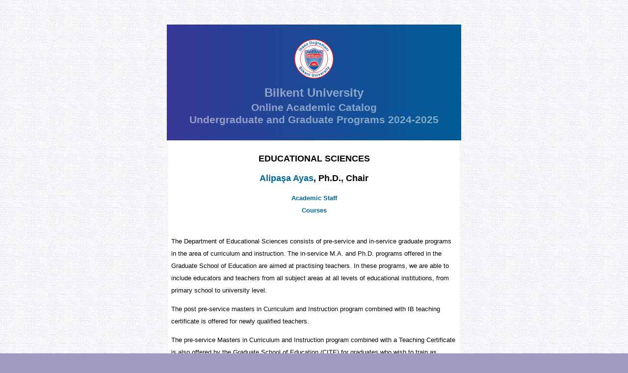

--- FILE ---
content_type: text/html
request_url: https://catalog.bilkent.edu.tr/dep/d29.html
body_size: 6656
content:


<!doctype html public "-//w3c//dtd html 4.0 transitional//en">
<html>
<head>
<meta http-equiv="Content-Type" content="text/html; charset=utf-8">
<meta http-equiv="content-language" content="TR">
<title>Bilkent University - Online Academic Catalog</title>
<style TYPE="text/css">
  
body {
    font-family: helvetica, arial, sans-serif;
    line-height: 1.6em;
    font-size: 16px;
}
td {
    font-family: helvetica, arial, sans-serif;
    font-size: 16px;
    line-height: 1.6em;
}
a:link, a:visited, a:active {
    text-decoration: none; 
    font-weight: bold;
    color: #069;
}
a:hover { 
    color: #C0C0C0; 
}

address {
    font: italic 9pt/12pt;
}
h2 {
 font-size: 18px;
}

a.tooltip {
    position: relative; 
}

a.tooltip:hover span {
    opacity: 1; 
    visibility: visible;
}

a.tooltip span {
    padding: 10px;
    top: 20px;     
    min-width: 400px;
    max-width: 450px;
    background-color: #C0CDF2; 
    color: #000000;
    height: auto;
    border-radius: 5px; 
    opacity: 0; 
    position:absolute;
    visibility: hidden;
    word-wrap: break-word;
    -webkit-transition: all 0.5s; 
       -moz-transition: all 0.5s; 
        -ms-transition: all 0.5s; 
         -o-transition: all 0.5s; 
            transition: all 0.5s;    
}

.header {
    width: 540px;
    margin-left: auto;
    margin-right: auto;
    padding: 30px;
    text-align: center;
    background: #005c97;
    background: -webkit-linear-gradient(to right, #363795, #005c97);
    background: linear-gradient(to right, #363795, #005c97);
}
.header h1 {
    color: rgba(255, 255, 255, .5);
    font-size: 1.5em;
    margin-bottom: 5px;
}
.header h2 {
    color: rgba(255, 255, 255, .5);
    font-size: 1.3em;
    margin: 0;
}
.header h3 {
    color: rgba(255, 255, 255, .5);
    font-size: 1.3em;
    margin: 0;
}
.last-generated {
    font-size: .8em;
    color: #666;
}
</style>

</head>

<body text="#000000" bgcolor="#A09BC0" link="#000080" vlink="#8080BF" alink="#FF0000" LEFTMARGIN="0" TOPMARGIN="0" marginwidth="0" marginheight="0"  background="/icons/catbg.jpg">

<br><br>

<div class="header">
    <a href="/current/">
        <img src="https://cdn.bilkent.edu.tr/img/logo-en.svg" alt="Bilkent University Logo" class="img-responsive" width="80" height="80">
    </a>
    <h1>Bilkent University</h1>
    <h2>Online Academic Catalog</h2>
    <h3>Undergraduate and Graduate Programs 2024-2025</h3>
</div>

<table BORDER="0" CELLSPACING="0" CELLPADDING="0" WIDTH="600"  align="center">
<tr>
  <td width="600" align="center">
	
    <table BORDER="0" CELLSPACING="0" CELLPADDING="0" align="center">
    <tr>
       <td bgcolor="#ffffff" width="594">
          <br>
          <TABLE align=center border=0 cellPadding=0 cellSpacing=0>
          <TR>
             <TD bgColor=#ffffff width=582>



<CENTER>
<H2>EDUCATIONAL SCIENCES</H2>
<H2><A HREF="../instructor/i08911.html">Alipaşa Ayas</A>, Ph.D., Chair</H2>

<FONT face="Arial, Helvetica, Helv, Swiss, MS Sans Serif" SIZE="2">
<A HREF="../dep/df29.html">Academic Staff</A><BR>
<A HREF="../dep/dc29.html">Courses</A><BR><BR>
</CENTER>

<P> The Department of Educational Sciences consists of pre-service and in-service graduate programs in the 
area of curriculum and instruction. The in-service M.A. and Ph.D. programs offered in the Graduate School 
of Education are aimed at practising teachers. In these programs, we are able to include educators and 
teachers from all subject areas at all levels of educational institutions, from primary school to university 
level. </P>

<P> The post pre-service masters in Curriculum and Instruction program combined with IB teaching certificate is offered for newly qualified teachers. </P>

<P> The pre-service Masters in Curriculum and Instruction program combined with a Teaching Certificate is also 
offered by the Graduate School of Education (CITE) for graduates who wish to train as teachers in high schools. </P>

<P> Curriculum and Instruction is regarded as one of the major areas of education. It embraces all aspects of the 
teaching and learning which occurs in schools, both in the formal curriculum and the wider aspects of extra-curricular 
activities.  Curriculum and Instruction is concerned with the foundations of school practice and improvement. 
It includes curriculum planning and development, implementation and evaluation, methods of instruction and learning,
instructional leadership, international perspectives on curricula, managing the learning environment, and assessing 
student learning and progress. Curriculum issues raised during the study lend themselves to critical enquiry, 
discussion, interpretation, and reflection. </P>

<CENTER><H2>GRADUATE PROGRAMS</H2></CENTER>
<CENTER><H2> Master of Arts in Curriculum and Instruction</H2></CENTER>
<P> The program is designed for school teachers with at least two years teaching experience. They may be in positions of 
middle management, or intending shortly to move to such positions, and thus become educational leaders. It will enable
participants to develop the knowledge and skills to improve their own practice and assist in the professional 
development of colleagues within their area. Those seeking positions of responsibility in a school will be able to 
offer an extended informed theoretical and practical background of relevance to their duties in such positions 
from their masters studies. </P>

<CENTER><H4> CURRICULUM </H4></CENTER>
<CENTER><H4>Courses </H4></CENTER>
<TABLE BORDER="0">
  <TR>
    <TD WIDTH="110" BGCOLOR="#ECECEC" ROWSPAN="2" VALIGN="BOTTOM">
              <B> Code</B>
    </TD>
    <TD WIDTH="348" BGCOLOR="#ECECEC" ROWSPAN="2" VALIGN="BOTTOM">
              <B> Course Name</B>
    </TD>
    <TD WIDTH="82" BGCOLOR="#ECECEC" COLSPAN="2" ALIGN="CENTER">
              <B> Hours</B>
    </TD>
    <TD WIDTH="41"  BGCOLOR="#ECECEC" ROWSPAN="2" VALIGN="BOTTOM">
              <B> Credit</B>
    </TD>
    <TD WIDTH="41"  BGCOLOR="#ECECEC" ROWSPAN="2" ALIGN="CENTER">
              <B> ECTS<BR>Credit</B>
    </TD>
  </TR>
  <TR>
    <TD WIDTH="41"  BGCOLOR="#ECECEC"><B> Lec.</B></TD>
    <TD WIDTH="41"  BGCOLOR="#ECECEC"><B> Other</B></TD>
  </TR>
<TR>
   <TD WIDTH="110" BGCOLOR="#ECECEC">
        <A HREF="../course/c47507.html">CI 507</A>&nbsp;
   </TD> <TD WIDTH="348" BGCOLOR="#ECECEC"> Educational Research </TD> 
   <TD WIDTH="41" BGCOLOR="#ECECEC" ALIGN="CENTER">&nbsp;3 </TD> 
   <TD WIDTH="41" BGCOLOR="#ECECEC" ALIGN="CENTER">&nbsp; </TD> 
   <TD WIDTH="41" BGCOLOR="#ECECEC" ALIGN="CENTER">&nbsp;3 </TD> 
   <TD WIDTH="41" BGCOLOR="#ECECEC" ALIGN="CENTER">&nbsp;5 </TD> 
</TR>
<TR>
   <TD WIDTH="110" BGCOLOR="#ECECEC">
        <A HREF="../course/c47509.html">CI 509</A>&nbsp;
   </TD> <TD WIDTH="348" BGCOLOR="#ECECEC"> Thesis Seminar I </TD> 
   <TD WIDTH="41" BGCOLOR="#ECECEC" ALIGN="CENTER">&nbsp;2 </TD> 
   <TD WIDTH="41" BGCOLOR="#ECECEC" ALIGN="CENTER">&nbsp; </TD> 
   <TD WIDTH="41" BGCOLOR="#ECECEC" ALIGN="CENTER">&nbsp;- </TD> 
   <TD WIDTH="41" BGCOLOR="#ECECEC" ALIGN="CENTER">&nbsp;1 </TD> 
</TR>
<TR>
   <TD WIDTH="110" BGCOLOR="#ECECEC">
        <A HREF="../course/c47513.html">CI 513</A>&nbsp;
   </TD> <TD WIDTH="348" BGCOLOR="#ECECEC"> Statistics </TD> 
   <TD WIDTH="41" BGCOLOR="#ECECEC" ALIGN="CENTER">&nbsp;3 </TD> 
   <TD WIDTH="41" BGCOLOR="#ECECEC" ALIGN="CENTER">&nbsp; </TD> 
   <TD WIDTH="41" BGCOLOR="#ECECEC" ALIGN="CENTER">&nbsp;3 </TD> 
   <TD WIDTH="41" BGCOLOR="#ECECEC" ALIGN="CENTER">&nbsp;5 </TD> 
</TR>
<TR>
   <TD WIDTH="110" BGCOLOR="#ECECEC">
        <A HREF="../course/c47532.html">CI 532</A>&nbsp;
   </TD> <TD WIDTH="348" BGCOLOR="#ECECEC"> Written Academic Discourse  </TD> 
   <TD WIDTH="41" BGCOLOR="#ECECEC" ALIGN="CENTER">&nbsp;3 </TD> 
   <TD WIDTH="41" BGCOLOR="#ECECEC" ALIGN="CENTER">&nbsp; </TD> 
   <TD WIDTH="41" BGCOLOR="#ECECEC" ALIGN="CENTER">&nbsp;3 </TD> 
   <TD WIDTH="41" BGCOLOR="#ECECEC" ALIGN="CENTER">&nbsp;5 </TD> 
</TR>
<TR>
   <TD WIDTH="110" BGCOLOR="#ECECEC">
        <A HREF="../course/c47599.html">CI 599</A>&nbsp;
   </TD> <TD WIDTH="348" BGCOLOR="#ECECEC"> Master's Thesis </TD> 
   <TD WIDTH="41" BGCOLOR="#ECECEC" ALIGN="CENTER">&nbsp; </TD> 
   <TD WIDTH="41" BGCOLOR="#ECECEC" ALIGN="CENTER">&nbsp; </TD> 
   <TD WIDTH="41" BGCOLOR="#ECECEC" ALIGN="CENTER">&nbsp;- </TD> 
   <TD WIDTH="41" BGCOLOR="#ECECEC" ALIGN="CENTER">&nbsp;66 </TD> 
</TR>
<TR>
   <TD WIDTH="110" BGCOLOR="#ECECEC">
        <A HREF="../course/c10500.html">GE 500</A>&nbsp;
   </TD> <TD WIDTH="348" BGCOLOR="#ECECEC"> Research Methods and Academic Publication Ethics </TD> 
   <TD WIDTH="41" BGCOLOR="#ECECEC" ALIGN="CENTER">&nbsp; </TD> 
   <TD WIDTH="41" BGCOLOR="#ECECEC" ALIGN="CENTER">&nbsp; </TD> 
   <TD WIDTH="41" BGCOLOR="#ECECEC" ALIGN="CENTER">&nbsp;- </TD> 
   <TD WIDTH="41" BGCOLOR="#ECECEC" ALIGN="CENTER">&nbsp;1 </TD> 
</TR>
<TR>
   <TD WIDTH="110" BGCOLOR="#ECECEC">
        <A HREF="../course/c10590.html">GE 590</A>&nbsp;
   </TD> <TD WIDTH="348" BGCOLOR="#ECECEC"> Academic Practices </TD> 
   <TD WIDTH="41" BGCOLOR="#ECECEC" ALIGN="CENTER">&nbsp; </TD> 
   <TD WIDTH="41" BGCOLOR="#ECECEC" ALIGN="CENTER">&nbsp; </TD> 
   <TD WIDTH="41" BGCOLOR="#ECECEC" ALIGN="CENTER">&nbsp;- </TD> 
   <TD WIDTH="41" BGCOLOR="#ECECEC" ALIGN="CENTER">&nbsp;12 </TD> 
</TR>
<TR>
   <TD WIDTH="110" BGCOLOR="#ECECEC">
        <A HREF="../course/c.html"> </A>&nbsp;
   </TD> <TD WIDTH="348" BGCOLOR="#ECECEC"> Restricted Electives (5) </TD> 
   <TD WIDTH="41" BGCOLOR="#ECECEC" ALIGN="CENTER">&nbsp; </TD> 
   <TD WIDTH="41" BGCOLOR="#ECECEC" ALIGN="CENTER">&nbsp; </TD> 
   <TD WIDTH="41" BGCOLOR="#ECECEC" ALIGN="CENTER">&nbsp;15 </TD> 
   <TD WIDTH="41" BGCOLOR="#ECECEC" ALIGN="CENTER">&nbsp;- </TD> 
</TR>
      </TABLE>
      </TD>
    </TR>
    </TABLE>
    </TD>
  </TR>
  </TABLE>
  </TD>
</TR>
</TABLE>
<TABLE align=center border=0 cellPadding=0 cellSpacing=0 width=600>
  <TBODY>
  <TR>
    <TD align=middle bgColor=#000033 width=600>
      <TABLE align=center border=0 cellPadding=0 cellSpacing=0>
        <TBODY>
        <TR>
          <TD bgColor=#ffffff width=594><BR>
           
            <TABLE align=center border=0 cellPadding=0 cellSpacing=0>
            <TR><TD bgColor=#ffffff width=582>

<CENTER><H4> RESTRICTED ELECTIVES</H4></CENTER>
<TABLE BORDER="0">
  <TR>
    <TD WIDTH="110" BGCOLOR="#ECECEC" ROWSPAN="2" VALIGN="BOTTOM">
              <B> Code</B>
    </TD>
    <TD WIDTH="348" BGCOLOR="#ECECEC" ROWSPAN="2" VALIGN="BOTTOM">
              <B> Course Name</B>
    </TD>
    <TD WIDTH="82" BGCOLOR="#ECECEC" COLSPAN="2" ALIGN="CENTER">
              <B> Hours</B>
    </TD>
    <TD WIDTH="41"  BGCOLOR="#ECECEC" ROWSPAN="2" VALIGN="BOTTOM">
              <B> Credit</B>
    </TD>
    <TD WIDTH="41"  BGCOLOR="#ECECEC" ROWSPAN="2" ALIGN="CENTER">
              <B> ECTS<BR>Credit</B>
    </TD>
  </TR>
  <TR>
    <TD WIDTH="41"  BGCOLOR="#ECECEC"><B> Lec.</B></TD>
    <TD WIDTH="41"  BGCOLOR="#ECECEC"><B> Other</B></TD>
  </TR>
<TR>
   <TD WIDTH="110" BGCOLOR="#ECECEC">
        <A HREF="../course/c47508.html">CI 508</A>&nbsp;
   </TD> <TD WIDTH="348" BGCOLOR="#ECECEC"> Assessing Student Learning and Progress </TD> 
   <TD WIDTH="41" BGCOLOR="#ECECEC" ALIGN="CENTER">&nbsp;3 </TD> 
   <TD WIDTH="41" BGCOLOR="#ECECEC" ALIGN="CENTER">&nbsp; </TD> 
   <TD WIDTH="41" BGCOLOR="#ECECEC" ALIGN="CENTER">&nbsp;3 </TD> 
   <TD WIDTH="41" BGCOLOR="#ECECEC" ALIGN="CENTER">&nbsp;5 </TD> 
</TR>
<TR>
   <TD WIDTH="110" BGCOLOR="#ECECEC">
        <A HREF="../course/c47511.html">CI 511</A>&nbsp;
   </TD> <TD WIDTH="348" BGCOLOR="#ECECEC"> Curriculum in an International Context </TD> 
   <TD WIDTH="41" BGCOLOR="#ECECEC" ALIGN="CENTER">&nbsp;3 </TD> 
   <TD WIDTH="41" BGCOLOR="#ECECEC" ALIGN="CENTER">&nbsp; </TD> 
   <TD WIDTH="41" BGCOLOR="#ECECEC" ALIGN="CENTER">&nbsp;3 </TD> 
   <TD WIDTH="41" BGCOLOR="#ECECEC" ALIGN="CENTER">&nbsp;5 </TD> 
</TR>
<TR>
   <TD WIDTH="110" BGCOLOR="#ECECEC">
        <A HREF="../course/c47514.html">CI 514</A>&nbsp;
   </TD> <TD WIDTH="348" BGCOLOR="#ECECEC"> Curriculum Development and Evaluation </TD> 
   <TD WIDTH="41" BGCOLOR="#ECECEC" ALIGN="CENTER">&nbsp;3 </TD> 
   <TD WIDTH="41" BGCOLOR="#ECECEC" ALIGN="CENTER">&nbsp; </TD> 
   <TD WIDTH="41" BGCOLOR="#ECECEC" ALIGN="CENTER">&nbsp;3 </TD> 
   <TD WIDTH="41" BGCOLOR="#ECECEC" ALIGN="CENTER">&nbsp;5 </TD> 
</TR>
<TR>
   <TD WIDTH="110" BGCOLOR="#ECECEC">
        <A HREF="../course/c47515.html">CI 515</A>&nbsp;
   </TD> <TD WIDTH="348" BGCOLOR="#ECECEC"> Trends and Issues in Instruction and Assessment </TD> 
   <TD WIDTH="41" BGCOLOR="#ECECEC" ALIGN="CENTER">&nbsp;3 </TD> 
   <TD WIDTH="41" BGCOLOR="#ECECEC" ALIGN="CENTER">&nbsp; </TD> 
   <TD WIDTH="41" BGCOLOR="#ECECEC" ALIGN="CENTER">&nbsp;3 </TD> 
   <TD WIDTH="41" BGCOLOR="#ECECEC" ALIGN="CENTER">&nbsp;5 </TD> 
</TR>
<TR>
   <TD WIDTH="110" BGCOLOR="#ECECEC">
        <A HREF="../course/c47516.html">CI 516</A>&nbsp;
   </TD> <TD WIDTH="348" BGCOLOR="#ECECEC"> Child and Adolescent Psychology </TD> 
   <TD WIDTH="41" BGCOLOR="#ECECEC" ALIGN="CENTER">&nbsp;3 </TD> 
   <TD WIDTH="41" BGCOLOR="#ECECEC" ALIGN="CENTER">&nbsp; </TD> 
   <TD WIDTH="41" BGCOLOR="#ECECEC" ALIGN="CENTER">&nbsp;3 </TD> 
   <TD WIDTH="41" BGCOLOR="#ECECEC" ALIGN="CENTER">&nbsp;5 </TD> 
</TR>
<TR>
   <TD WIDTH="110" BGCOLOR="#ECECEC">
        <A HREF="../course/c47517.html">CI 517</A>&nbsp;
   </TD> <TD WIDTH="348" BGCOLOR="#ECECEC"> Learning Theories and Practice </TD> 
   <TD WIDTH="41" BGCOLOR="#ECECEC" ALIGN="CENTER">&nbsp;3 </TD> 
   <TD WIDTH="41" BGCOLOR="#ECECEC" ALIGN="CENTER">&nbsp; </TD> 
   <TD WIDTH="41" BGCOLOR="#ECECEC" ALIGN="CENTER">&nbsp;3 </TD> 
   <TD WIDTH="41" BGCOLOR="#ECECEC" ALIGN="CENTER">&nbsp;5 </TD> 
</TR>
<TR>
   <TD WIDTH="110" BGCOLOR="#ECECEC">
        <A HREF="../course/c47518.html">CI 518</A>&nbsp;
   </TD> <TD WIDTH="348" BGCOLOR="#ECECEC"> Science of Learning </TD> 
   <TD WIDTH="41" BGCOLOR="#ECECEC" ALIGN="CENTER">&nbsp;3 </TD> 
   <TD WIDTH="41" BGCOLOR="#ECECEC" ALIGN="CENTER">&nbsp; </TD> 
   <TD WIDTH="41" BGCOLOR="#ECECEC" ALIGN="CENTER">&nbsp;3 </TD> 
   <TD WIDTH="41" BGCOLOR="#ECECEC" ALIGN="CENTER">&nbsp;5 </TD> 
</TR>
<TR>
   <TD WIDTH="110" BGCOLOR="#ECECEC">
        <A HREF="../course/c47542.html">CI 542</A>&nbsp;
   </TD> <TD WIDTH="348" BGCOLOR="#ECECEC"> Principles of Instructional Design </TD> 
   <TD WIDTH="41" BGCOLOR="#ECECEC" ALIGN="CENTER">&nbsp;3 </TD> 
   <TD WIDTH="41" BGCOLOR="#ECECEC" ALIGN="CENTER">&nbsp; </TD> 
   <TD WIDTH="41" BGCOLOR="#ECECEC" ALIGN="CENTER">&nbsp;3 </TD> 
   <TD WIDTH="41" BGCOLOR="#ECECEC" ALIGN="CENTER">&nbsp;5 </TD> 
</TR>
<TR>
   <TD WIDTH="110" BGCOLOR="#ECECEC">
        <A HREF="../course/c47545.html">CI 545</A>&nbsp;
   </TD> <TD WIDTH="348" BGCOLOR="#ECECEC"> Education for Sustainability: Concepts and Practices </TD> 
   <TD WIDTH="41" BGCOLOR="#ECECEC" ALIGN="CENTER">&nbsp;3 </TD> 
   <TD WIDTH="41" BGCOLOR="#ECECEC" ALIGN="CENTER">&nbsp; </TD> 
   <TD WIDTH="41" BGCOLOR="#ECECEC" ALIGN="CENTER">&nbsp;3 </TD> 
   <TD WIDTH="41" BGCOLOR="#ECECEC" ALIGN="CENTER">&nbsp;5 </TD> 
</TR>
<TR>
   <TD WIDTH="110" BGCOLOR="#ECECEC">
        <A HREF="../course/c47603.html">CI 603</A>&nbsp;
   </TD> <TD WIDTH="348" BGCOLOR="#ECECEC"> Practicum in Curriculum Development x Evaluation  </TD> 
   <TD WIDTH="41" BGCOLOR="#ECECEC" ALIGN="CENTER">&nbsp;3 </TD> 
   <TD WIDTH="41" BGCOLOR="#ECECEC" ALIGN="CENTER">&nbsp; </TD> 
   <TD WIDTH="41" BGCOLOR="#ECECEC" ALIGN="CENTER">&nbsp;3 </TD> 
   <TD WIDTH="41" BGCOLOR="#ECECEC" ALIGN="CENTER">&nbsp;5 </TD> 
</TR>
<TR>
   <TD WIDTH="110" BGCOLOR="#ECECEC">
        <A HREF="../course/c47606.html">CI 606</A>&nbsp;
   </TD> <TD WIDTH="348" BGCOLOR="#ECECEC"> Qualitative Research Methods </TD> 
   <TD WIDTH="41" BGCOLOR="#ECECEC" ALIGN="CENTER">&nbsp;3 </TD> 
   <TD WIDTH="41" BGCOLOR="#ECECEC" ALIGN="CENTER">&nbsp; </TD> 
   <TD WIDTH="41" BGCOLOR="#ECECEC" ALIGN="CENTER">&nbsp;3 </TD> 
   <TD WIDTH="41" BGCOLOR="#ECECEC" ALIGN="CENTER">&nbsp;5 </TD> 
</TR>
<TR>
   <TD WIDTH="110" BGCOLOR="#ECECEC">
        <A HREF="../course/c47608.html">CI 608</A>&nbsp;
   </TD> <TD WIDTH="348" BGCOLOR="#ECECEC"> Current Trends and Issues in Educational Technology </TD> 
   <TD WIDTH="41" BGCOLOR="#ECECEC" ALIGN="CENTER">&nbsp;3 </TD> 
   <TD WIDTH="41" BGCOLOR="#ECECEC" ALIGN="CENTER">&nbsp; </TD> 
   <TD WIDTH="41" BGCOLOR="#ECECEC" ALIGN="CENTER">&nbsp;3 </TD> 
   <TD WIDTH="41" BGCOLOR="#ECECEC" ALIGN="CENTER">&nbsp;5 </TD> 
</TR>
<TR>
   <TD WIDTH="110" BGCOLOR="#ECECEC">
        <A HREF="../course/c47611.html">CI 611</A>&nbsp;
   </TD> <TD WIDTH="348" BGCOLOR="#ECECEC"> Issues and Trends in Education  </TD> 
   <TD WIDTH="41" BGCOLOR="#ECECEC" ALIGN="CENTER">&nbsp;3 </TD> 
   <TD WIDTH="41" BGCOLOR="#ECECEC" ALIGN="CENTER">&nbsp; </TD> 
   <TD WIDTH="41" BGCOLOR="#ECECEC" ALIGN="CENTER">&nbsp;3 </TD> 
   <TD WIDTH="41" BGCOLOR="#ECECEC" ALIGN="CENTER">&nbsp;5 </TD> 
</TR>
<TR>
   <TD WIDTH="110" BGCOLOR="#ECECEC">
        <A HREF="../course/c47617.html">CI 617</A>&nbsp;
   </TD> <TD WIDTH="348" BGCOLOR="#ECECEC"> Academic Writing in Education </TD> 
   <TD WIDTH="41" BGCOLOR="#ECECEC" ALIGN="CENTER">&nbsp;3 </TD> 
   <TD WIDTH="41" BGCOLOR="#ECECEC" ALIGN="CENTER">&nbsp; </TD> 
   <TD WIDTH="41" BGCOLOR="#ECECEC" ALIGN="CENTER">&nbsp;3 </TD> 
   <TD WIDTH="41" BGCOLOR="#ECECEC" ALIGN="CENTER">&nbsp;5 </TD> 
</TR>
<TR>
   <TD WIDTH="110" BGCOLOR="#ECECEC">
        <A HREF="../course/c24501.html">TEFL 501</A>&nbsp;
   </TD> <TD WIDTH="348" BGCOLOR="#ECECEC"> Second Language Acquisition </TD> 
   <TD WIDTH="41" BGCOLOR="#ECECEC" ALIGN="CENTER">&nbsp;3 </TD> 
   <TD WIDTH="41" BGCOLOR="#ECECEC" ALIGN="CENTER">&nbsp; </TD> 
   <TD WIDTH="41" BGCOLOR="#ECECEC" ALIGN="CENTER">&nbsp;3 </TD> 
   <TD WIDTH="41" BGCOLOR="#ECECEC" ALIGN="CENTER">&nbsp;5 </TD> 
</TR>
<TR>
   <TD WIDTH="110" BGCOLOR="#ECECEC">
        <A HREF="../course/c24503.html">TEFL 503</A>&nbsp;
   </TD> <TD WIDTH="348" BGCOLOR="#ECECEC"> Linguistics: the Nature of Language </TD> 
   <TD WIDTH="41" BGCOLOR="#ECECEC" ALIGN="CENTER">&nbsp;3 </TD> 
   <TD WIDTH="41" BGCOLOR="#ECECEC" ALIGN="CENTER">&nbsp; </TD> 
   <TD WIDTH="41" BGCOLOR="#ECECEC" ALIGN="CENTER">&nbsp;3 </TD> 
   <TD WIDTH="41" BGCOLOR="#ECECEC" ALIGN="CENTER">&nbsp;5 </TD> 
</TR>
<TR>
   <TD WIDTH="110" BGCOLOR="#ECECEC">
        <A HREF="../course/c24506.html">TEFL 506</A>&nbsp;
   </TD> <TD WIDTH="348" BGCOLOR="#ECECEC"> Sociolinguistics </TD> 
   <TD WIDTH="41" BGCOLOR="#ECECEC" ALIGN="CENTER">&nbsp;3 </TD> 
   <TD WIDTH="41" BGCOLOR="#ECECEC" ALIGN="CENTER">&nbsp; </TD> 
   <TD WIDTH="41" BGCOLOR="#ECECEC" ALIGN="CENTER">&nbsp;3 </TD> 
   <TD WIDTH="41" BGCOLOR="#ECECEC" ALIGN="CENTER">&nbsp;5 </TD> 
</TR>
<TR>
   <TD WIDTH="110" BGCOLOR="#ECECEC">
        <A HREF="../course/c24510.html">TEFL 510</A>&nbsp;
   </TD> <TD WIDTH="348" BGCOLOR="#ECECEC"> Language Testing </TD> 
   <TD WIDTH="41" BGCOLOR="#ECECEC" ALIGN="CENTER">&nbsp;3 </TD> 
   <TD WIDTH="41" BGCOLOR="#ECECEC" ALIGN="CENTER">&nbsp; </TD> 
   <TD WIDTH="41" BGCOLOR="#ECECEC" ALIGN="CENTER">&nbsp;3 </TD> 
   <TD WIDTH="41" BGCOLOR="#ECECEC" ALIGN="CENTER">&nbsp;5 </TD> 
</TR>
<TR>
   <TD WIDTH="110" BGCOLOR="#ECECEC">
        <A HREF="../course/c24521.html">TEFL 521</A>&nbsp;
   </TD> <TD WIDTH="348" BGCOLOR="#ECECEC"> EFL Methodology I </TD> 
   <TD WIDTH="41" BGCOLOR="#ECECEC" ALIGN="CENTER">&nbsp;3 </TD> 
   <TD WIDTH="41" BGCOLOR="#ECECEC" ALIGN="CENTER">&nbsp; </TD> 
   <TD WIDTH="41" BGCOLOR="#ECECEC" ALIGN="CENTER">&nbsp;3 </TD> 
   <TD WIDTH="41" BGCOLOR="#ECECEC" ALIGN="CENTER">&nbsp;5 </TD> 
</TR>
<TR>
   <TD WIDTH="110" BGCOLOR="#ECECEC">
        <A HREF="../course/c24528.html">TEFL 528</A>&nbsp;
   </TD> <TD WIDTH="348" BGCOLOR="#ECECEC"> Curriculum Development and Evaluation </TD> 
   <TD WIDTH="41" BGCOLOR="#ECECEC" ALIGN="CENTER">&nbsp;3 </TD> 
   <TD WIDTH="41" BGCOLOR="#ECECEC" ALIGN="CENTER">&nbsp; </TD> 
   <TD WIDTH="41" BGCOLOR="#ECECEC" ALIGN="CENTER">&nbsp;3 </TD> 
   <TD WIDTH="41" BGCOLOR="#ECECEC" ALIGN="CENTER">&nbsp;5 </TD> 
</TR>
<TR>
   <TD WIDTH="110" BGCOLOR="#ECECEC">
        <A HREF="../course/c24530.html">TEFL 530</A>&nbsp;
   </TD> <TD WIDTH="348" BGCOLOR="#ECECEC"> Materials Development </TD> 
   <TD WIDTH="41" BGCOLOR="#ECECEC" ALIGN="CENTER">&nbsp;3 </TD> 
   <TD WIDTH="41" BGCOLOR="#ECECEC" ALIGN="CENTER">&nbsp; </TD> 
   <TD WIDTH="41" BGCOLOR="#ECECEC" ALIGN="CENTER">&nbsp;3 </TD> 
   <TD WIDTH="41" BGCOLOR="#ECECEC" ALIGN="CENTER">&nbsp;5 </TD> 
</TR>
      </TABLE>
      </TD>
    </TR>
    </TABLE>
    </TD>
  </TR>
  </TABLE>
  </TD>
</TR>
</TABLE>
<TABLE align=center border=0 cellPadding=0 cellSpacing=0 width=600>
  <TBODY>
  <TR>
    <TD align=middle bgColor=#000033 width=600>
      <TABLE align=center border=0 cellPadding=0 cellSpacing=0>
        <TBODY>
        <TR>
          <TD bgColor=#ffffff width=594><BR>
           
            <TABLE align=center border=0 cellPadding=0 cellSpacing=0>
            <TR><TD bgColor=#ffffff width=582>

<CENTER><H2>Master of Arts in Teaching English as a Foreign Language (TEFL) </H2></CENTER>
<P>  
The M.A. TEFL Program is designed for practicing and aspiring teachers of English with a scholarly mindset. 
It aims to establish  a theoretical and practical understanding of linguistic, pedagogical, and educational foundations. 
It also intends to develop essential skills to conduct research for exploring issues, and expanding knowledge in the field. 
To these ends, the program offers a rigorous, challenging curriculum, providing a broad range of coursework, 
blending theoretical and practical pathways guided by the latest research based insights.
 </P>

<CENTER><H4> CURRICULUM</H4></CENTER>
<CENTER><H4>Courses </H4></CENTER>
<TABLE BORDER="0">
  <TR>
    <TD WIDTH="110" BGCOLOR="#ECECEC" ROWSPAN="2" VALIGN="BOTTOM">
              <B> Code</B>
    </TD>
    <TD WIDTH="348" BGCOLOR="#ECECEC" ROWSPAN="2" VALIGN="BOTTOM">
              <B> Course Name</B>
    </TD>
    <TD WIDTH="82" BGCOLOR="#ECECEC" COLSPAN="2" ALIGN="CENTER">
              <B> Hours</B>
    </TD>
    <TD WIDTH="41"  BGCOLOR="#ECECEC" ROWSPAN="2" VALIGN="BOTTOM">
              <B> Credit</B>
    </TD>
    <TD WIDTH="41"  BGCOLOR="#ECECEC" ROWSPAN="2" ALIGN="CENTER">
              <B> ECTS<BR>Credit</B>
    </TD>
  </TR>
  <TR>
    <TD WIDTH="41"  BGCOLOR="#ECECEC"><B> Lec.</B></TD>
    <TD WIDTH="41"  BGCOLOR="#ECECEC"><B> Other</B></TD>
  </TR>
<TR>
   <TD WIDTH="110" BGCOLOR="#ECECEC">
        <A HREF="../course/c10500.html">GE 500</A>&nbsp;
   </TD> <TD WIDTH="348" BGCOLOR="#ECECEC"> Research Methods and Academic Publication Ethics </TD> 
   <TD WIDTH="41" BGCOLOR="#ECECEC" ALIGN="CENTER">&nbsp; </TD> 
   <TD WIDTH="41" BGCOLOR="#ECECEC" ALIGN="CENTER">&nbsp; </TD> 
   <TD WIDTH="41" BGCOLOR="#ECECEC" ALIGN="CENTER">&nbsp;- </TD> 
   <TD WIDTH="41" BGCOLOR="#ECECEC" ALIGN="CENTER">&nbsp;1 </TD> 
</TR>
<TR>
   <TD WIDTH="110" BGCOLOR="#ECECEC">
        <A HREF="../course/c10590.html">GE 590</A>&nbsp;
   </TD> <TD WIDTH="348" BGCOLOR="#ECECEC"> Academic Practices </TD> 
   <TD WIDTH="41" BGCOLOR="#ECECEC" ALIGN="CENTER">&nbsp; </TD> 
   <TD WIDTH="41" BGCOLOR="#ECECEC" ALIGN="CENTER">&nbsp; </TD> 
   <TD WIDTH="41" BGCOLOR="#ECECEC" ALIGN="CENTER">&nbsp;- </TD> 
   <TD WIDTH="41" BGCOLOR="#ECECEC" ALIGN="CENTER">&nbsp;12 </TD> 
</TR>
<TR>
   <TD WIDTH="110" BGCOLOR="#ECECEC">
        <A HREF="../course/c24531.html">TEFL 531</A>&nbsp;
   </TD> <TD WIDTH="348" BGCOLOR="#ECECEC"> Research Methods in Linguistics I </TD> 
   <TD WIDTH="41" BGCOLOR="#ECECEC" ALIGN="CENTER">&nbsp;3 </TD> 
   <TD WIDTH="41" BGCOLOR="#ECECEC" ALIGN="CENTER">&nbsp; </TD> 
   <TD WIDTH="41" BGCOLOR="#ECECEC" ALIGN="CENTER">&nbsp;3 </TD> 
   <TD WIDTH="41" BGCOLOR="#ECECEC" ALIGN="CENTER">&nbsp;5 </TD> 
</TR>
<TR>
   <TD WIDTH="110" BGCOLOR="#ECECEC">
        <A HREF="../course/c24532.html">TEFL 532</A>&nbsp;
   </TD> <TD WIDTH="348" BGCOLOR="#ECECEC"> Research Methods in Linguistics II </TD> 
   <TD WIDTH="41" BGCOLOR="#ECECEC" ALIGN="CENTER">&nbsp;3 </TD> 
   <TD WIDTH="41" BGCOLOR="#ECECEC" ALIGN="CENTER">&nbsp; </TD> 
   <TD WIDTH="41" BGCOLOR="#ECECEC" ALIGN="CENTER">&nbsp;3 </TD> 
   <TD WIDTH="41" BGCOLOR="#ECECEC" ALIGN="CENTER">&nbsp;5 </TD> 
</TR>
<TR>
   <TD WIDTH="110" BGCOLOR="#ECECEC">
        <A HREF="../course/c24550.html">TEFL 550</A>&nbsp;
   </TD> <TD WIDTH="348" BGCOLOR="#ECECEC"> Thesis Seminar </TD> 
   <TD WIDTH="41" BGCOLOR="#ECECEC" ALIGN="CENTER">&nbsp;2 </TD> 
   <TD WIDTH="41" BGCOLOR="#ECECEC" ALIGN="CENTER">&nbsp; </TD> 
   <TD WIDTH="41" BGCOLOR="#ECECEC" ALIGN="CENTER">&nbsp;- </TD> 
   <TD WIDTH="41" BGCOLOR="#ECECEC" ALIGN="CENTER">&nbsp;2 </TD> 
</TR>
<TR>
   <TD WIDTH="110" BGCOLOR="#ECECEC">
        <A HREF="../course/c24554.html">TEFL 554</A>&nbsp;
   </TD> <TD WIDTH="348" BGCOLOR="#ECECEC"> Thesis Writing </TD> 
   <TD WIDTH="41" BGCOLOR="#ECECEC" ALIGN="CENTER">&nbsp;3 </TD> 
   <TD WIDTH="41" BGCOLOR="#ECECEC" ALIGN="CENTER">&nbsp; </TD> 
   <TD WIDTH="41" BGCOLOR="#ECECEC" ALIGN="CENTER">&nbsp;- </TD> 
   <TD WIDTH="41" BGCOLOR="#ECECEC" ALIGN="CENTER">&nbsp;55 </TD> 
</TR>
<TR>
   <TD WIDTH="110" BGCOLOR="#ECECEC">
        <A HREF="../course/c24555.html">TEFL 555</A>&nbsp;
   </TD> <TD WIDTH="348" BGCOLOR="#ECECEC"> Written Academic Discourse </TD> 
   <TD WIDTH="41" BGCOLOR="#ECECEC" ALIGN="CENTER">&nbsp;3 </TD> 
   <TD WIDTH="41" BGCOLOR="#ECECEC" ALIGN="CENTER">&nbsp; </TD> 
   <TD WIDTH="41" BGCOLOR="#ECECEC" ALIGN="CENTER">&nbsp;3 </TD> 
   <TD WIDTH="41" BGCOLOR="#ECECEC" ALIGN="CENTER">&nbsp;5 </TD> 
</TR>
<TR>
   <TD WIDTH="110" BGCOLOR="#ECECEC">
        <A HREF="../course/c.html"> </A>&nbsp;
   </TD> <TD WIDTH="348" BGCOLOR="#ECECEC"> Restricted Elective I </TD> 
   <TD WIDTH="41" BGCOLOR="#ECECEC" ALIGN="CENTER">&nbsp; </TD> 
   <TD WIDTH="41" BGCOLOR="#ECECEC" ALIGN="CENTER">&nbsp; </TD> 
   <TD WIDTH="41" BGCOLOR="#ECECEC" ALIGN="CENTER">&nbsp;3 </TD> 
   <TD WIDTH="41" BGCOLOR="#ECECEC" ALIGN="CENTER">&nbsp;- </TD> 
</TR>
<TR>
   <TD WIDTH="110" BGCOLOR="#ECECEC">
        <A HREF="../course/c.html"> </A>&nbsp;
   </TD> <TD WIDTH="348" BGCOLOR="#ECECEC"> Restricted Electives II (6) </TD> 
   <TD WIDTH="41" BGCOLOR="#ECECEC" ALIGN="CENTER">&nbsp; </TD> 
   <TD WIDTH="41" BGCOLOR="#ECECEC" ALIGN="CENTER">&nbsp; </TD> 
   <TD WIDTH="41" BGCOLOR="#ECECEC" ALIGN="CENTER">&nbsp;18 </TD> 
   <TD WIDTH="41" BGCOLOR="#ECECEC" ALIGN="CENTER">&nbsp;- </TD> 
</TR>
      </TABLE>
      </TD>
    </TR>
    </TABLE>
    </TD>
  </TR>
  </TABLE>
  </TD>
</TR>
</TABLE>
<TABLE align=center border=0 cellPadding=0 cellSpacing=0 width=600>
  <TBODY>
  <TR>
    <TD align=middle bgColor=#000033 width=600>
      <TABLE align=center border=0 cellPadding=0 cellSpacing=0>
        <TBODY>
        <TR>
          <TD bgColor=#ffffff width=594><BR>
           
            <TABLE align=center border=0 cellPadding=0 cellSpacing=0>
            <TR><TD bgColor=#ffffff width=582>

<CENTER><H4> RESTRICTED ELECTIVES I</H4></CENTER>
<TABLE BORDER="0">
  <TR>
    <TD WIDTH="110" BGCOLOR="#ECECEC" ROWSPAN="2" VALIGN="BOTTOM">
              <B> Code</B>
    </TD>
    <TD WIDTH="348" BGCOLOR="#ECECEC" ROWSPAN="2" VALIGN="BOTTOM">
              <B> Course Name</B>
    </TD>
    <TD WIDTH="82" BGCOLOR="#ECECEC" COLSPAN="2" ALIGN="CENTER">
              <B> Hours</B>
    </TD>
    <TD WIDTH="41"  BGCOLOR="#ECECEC" ROWSPAN="2" VALIGN="BOTTOM">
              <B> Credit</B>
    </TD>
    <TD WIDTH="41"  BGCOLOR="#ECECEC" ROWSPAN="2" ALIGN="CENTER">
              <B> ECTS<BR>Credit</B>
    </TD>
  </TR>
  <TR>
    <TD WIDTH="41"  BGCOLOR="#ECECEC"><B> Lec.</B></TD>
    <TD WIDTH="41"  BGCOLOR="#ECECEC"><B> Other</B></TD>
  </TR>
<TR>
   <TD WIDTH="110" BGCOLOR="#ECECEC">
        <A HREF="../course/c22304.html">AMER 304</A>&nbsp;
   </TD> <TD WIDTH="348" BGCOLOR="#ECECEC"> Film Studies in American Culture Since 1960 </TD> 
   <TD WIDTH="41" BGCOLOR="#ECECEC" ALIGN="CENTER">&nbsp;3 </TD> 
   <TD WIDTH="41" BGCOLOR="#ECECEC" ALIGN="CENTER">&nbsp; </TD> 
   <TD WIDTH="41" BGCOLOR="#ECECEC" ALIGN="CENTER">&nbsp;4 </TD> 
   <TD WIDTH="41" BGCOLOR="#ECECEC" ALIGN="CENTER">&nbsp;6.5 </TD> 
</TR>
<TR>
   <TD WIDTH="110" BGCOLOR="#ECECEC">
        <A HREF="../course/c22343.html">AMER 343</A>&nbsp;
   </TD> <TD WIDTH="348" BGCOLOR="#ECECEC"> American Theater </TD> 
   <TD WIDTH="41" BGCOLOR="#ECECEC" ALIGN="CENTER">&nbsp;3 </TD> 
   <TD WIDTH="41" BGCOLOR="#ECECEC" ALIGN="CENTER">&nbsp; </TD> 
   <TD WIDTH="41" BGCOLOR="#ECECEC" ALIGN="CENTER">&nbsp;3 </TD> 
   <TD WIDTH="41" BGCOLOR="#ECECEC" ALIGN="CENTER">&nbsp;5 </TD> 
</TR>
<TR>
   <TD WIDTH="110" BGCOLOR="#ECECEC">
        <A HREF="../course/c22374.html">AMER 374</A>&nbsp;
   </TD> <TD WIDTH="348" BGCOLOR="#ECECEC"> American Poetry </TD> 
   <TD WIDTH="41" BGCOLOR="#ECECEC" ALIGN="CENTER">&nbsp;3 </TD> 
   <TD WIDTH="41" BGCOLOR="#ECECEC" ALIGN="CENTER">&nbsp; </TD> 
   <TD WIDTH="41" BGCOLOR="#ECECEC" ALIGN="CENTER">&nbsp;3 </TD> 
   <TD WIDTH="41" BGCOLOR="#ECECEC" ALIGN="CENTER">&nbsp;5 </TD> 
</TR>
<TR>
   <TD WIDTH="110" BGCOLOR="#ECECEC">
        <A HREF="../course/c47513.html">CI 513</A>&nbsp;
   </TD> <TD WIDTH="348" BGCOLOR="#ECECEC"> Statistics </TD> 
   <TD WIDTH="41" BGCOLOR="#ECECEC" ALIGN="CENTER">&nbsp;3 </TD> 
   <TD WIDTH="41" BGCOLOR="#ECECEC" ALIGN="CENTER">&nbsp; </TD> 
   <TD WIDTH="41" BGCOLOR="#ECECEC" ALIGN="CENTER">&nbsp;3 </TD> 
   <TD WIDTH="41" BGCOLOR="#ECECEC" ALIGN="CENTER">&nbsp;5 </TD> 
</TR>
<TR>
   <TD WIDTH="110" BGCOLOR="#ECECEC">
        <A HREF="../course/c47514.html">CI 514</A>&nbsp;
   </TD> <TD WIDTH="348" BGCOLOR="#ECECEC"> Curriculum Development and Evaluation </TD> 
   <TD WIDTH="41" BGCOLOR="#ECECEC" ALIGN="CENTER">&nbsp;3 </TD> 
   <TD WIDTH="41" BGCOLOR="#ECECEC" ALIGN="CENTER">&nbsp; </TD> 
   <TD WIDTH="41" BGCOLOR="#ECECEC" ALIGN="CENTER">&nbsp;3 </TD> 
   <TD WIDTH="41" BGCOLOR="#ECECEC" ALIGN="CENTER">&nbsp;5 </TD> 
</TR>
<TR>
   <TD WIDTH="110" BGCOLOR="#ECECEC">
        <A HREF="../course/c47515.html">CI 515</A>&nbsp;
   </TD> <TD WIDTH="348" BGCOLOR="#ECECEC"> Trends and Issues in Instruction and Assessment </TD> 
   <TD WIDTH="41" BGCOLOR="#ECECEC" ALIGN="CENTER">&nbsp;3 </TD> 
   <TD WIDTH="41" BGCOLOR="#ECECEC" ALIGN="CENTER">&nbsp; </TD> 
   <TD WIDTH="41" BGCOLOR="#ECECEC" ALIGN="CENTER">&nbsp;3 </TD> 
   <TD WIDTH="41" BGCOLOR="#ECECEC" ALIGN="CENTER">&nbsp;5 </TD> 
</TR>
<TR>
   <TD WIDTH="110" BGCOLOR="#ECECEC">
        <A HREF="../course/c21392.html">ELIT 392</A>&nbsp;
   </TD> <TD WIDTH="348" BGCOLOR="#ECECEC"> Literary Theory </TD> 
   <TD WIDTH="41" BGCOLOR="#ECECEC" ALIGN="CENTER">&nbsp;3 </TD> 
   <TD WIDTH="41" BGCOLOR="#ECECEC" ALIGN="CENTER">&nbsp; </TD> 
   <TD WIDTH="41" BGCOLOR="#ECECEC" ALIGN="CENTER">&nbsp;3 </TD> 
   <TD WIDTH="41" BGCOLOR="#ECECEC" ALIGN="CENTER">&nbsp;5 </TD> 
</TR>
<TR>
   <TD WIDTH="110" BGCOLOR="#ECECEC">
        <A HREF="../course/c21421.html">ELIT 421</A>&nbsp;
   </TD> <TD WIDTH="348" BGCOLOR="#ECECEC"> Literature and Modernity </TD> 
   <TD WIDTH="41" BGCOLOR="#ECECEC" ALIGN="CENTER">&nbsp;3 </TD> 
   <TD WIDTH="41" BGCOLOR="#ECECEC" ALIGN="CENTER">&nbsp; </TD> 
   <TD WIDTH="41" BGCOLOR="#ECECEC" ALIGN="CENTER">&nbsp;3 </TD> 
   <TD WIDTH="41" BGCOLOR="#ECECEC" ALIGN="CENTER">&nbsp;5 </TD> 
</TR>
<TR>
   <TD WIDTH="110" BGCOLOR="#ECECEC">
        <A HREF="../course/c24506.html">TEFL 506</A>&nbsp;
   </TD> <TD WIDTH="348" BGCOLOR="#ECECEC"> Sociolinguistics </TD> 
   <TD WIDTH="41" BGCOLOR="#ECECEC" ALIGN="CENTER">&nbsp;3 </TD> 
   <TD WIDTH="41" BGCOLOR="#ECECEC" ALIGN="CENTER">&nbsp; </TD> 
   <TD WIDTH="41" BGCOLOR="#ECECEC" ALIGN="CENTER">&nbsp;3 </TD> 
   <TD WIDTH="41" BGCOLOR="#ECECEC" ALIGN="CENTER">&nbsp;5 </TD> 
</TR>
<TR>
   <TD WIDTH="110" BGCOLOR="#ECECEC">
        <A HREF="../course/c24556.html">TEFL 556</A>&nbsp;
   </TD> <TD WIDTH="348" BGCOLOR="#ECECEC"> Trends and Developments in Applied Linguistics </TD> 
   <TD WIDTH="41" BGCOLOR="#ECECEC" ALIGN="CENTER">&nbsp;3 </TD> 
   <TD WIDTH="41" BGCOLOR="#ECECEC" ALIGN="CENTER">&nbsp; </TD> 
   <TD WIDTH="41" BGCOLOR="#ECECEC" ALIGN="CENTER">&nbsp;3 </TD> 
   <TD WIDTH="41" BGCOLOR="#ECECEC" ALIGN="CENTER">&nbsp;5 </TD> 
</TR>
      </TABLE>
      </TD>
    </TR>
    </TABLE>
    </TD>
  </TR>
  </TABLE>
  </TD>
</TR>
</TABLE>
<TABLE align=center border=0 cellPadding=0 cellSpacing=0 width=600>
  <TBODY>
  <TR>
    <TD align=middle bgColor=#000033 width=600>
      <TABLE align=center border=0 cellPadding=0 cellSpacing=0>
        <TBODY>
        <TR>
          <TD bgColor=#ffffff width=594><BR>
           
            <TABLE align=center border=0 cellPadding=0 cellSpacing=0>
            <TR><TD bgColor=#ffffff width=582>

<CENTER><H4> RESTRICTED ELECTIVES II</H4></CENTER>
<TABLE BORDER="0">
  <TR>
    <TD WIDTH="110" BGCOLOR="#ECECEC" ROWSPAN="2" VALIGN="BOTTOM">
              <B> Code</B>
    </TD>
    <TD WIDTH="348" BGCOLOR="#ECECEC" ROWSPAN="2" VALIGN="BOTTOM">
              <B> Course Name</B>
    </TD>
    <TD WIDTH="82" BGCOLOR="#ECECEC" COLSPAN="2" ALIGN="CENTER">
              <B> Hours</B>
    </TD>
    <TD WIDTH="41"  BGCOLOR="#ECECEC" ROWSPAN="2" VALIGN="BOTTOM">
              <B> Credit</B>
    </TD>
    <TD WIDTH="41"  BGCOLOR="#ECECEC" ROWSPAN="2" ALIGN="CENTER">
              <B> ECTS<BR>Credit</B>
    </TD>
  </TR>
  <TR>
    <TD WIDTH="41"  BGCOLOR="#ECECEC"><B> Lec.</B></TD>
    <TD WIDTH="41"  BGCOLOR="#ECECEC"><B> Other</B></TD>
  </TR>
<TR>
   <TD WIDTH="110" BGCOLOR="#ECECEC">
        <A HREF="../course/c47508.html">CI 508</A>&nbsp;
   </TD> <TD WIDTH="348" BGCOLOR="#ECECEC"> Assessing Student Learning and Progress </TD> 
   <TD WIDTH="41" BGCOLOR="#ECECEC" ALIGN="CENTER">&nbsp;3 </TD> 
   <TD WIDTH="41" BGCOLOR="#ECECEC" ALIGN="CENTER">&nbsp; </TD> 
   <TD WIDTH="41" BGCOLOR="#ECECEC" ALIGN="CENTER">&nbsp;3 </TD> 
   <TD WIDTH="41" BGCOLOR="#ECECEC" ALIGN="CENTER">&nbsp;5 </TD> 
</TR>
<TR>
   <TD WIDTH="110" BGCOLOR="#ECECEC">
        <A HREF="../course/c47511.html">CI 511</A>&nbsp;
   </TD> <TD WIDTH="348" BGCOLOR="#ECECEC"> Curriculum in an International Context </TD> 
   <TD WIDTH="41" BGCOLOR="#ECECEC" ALIGN="CENTER">&nbsp;3 </TD> 
   <TD WIDTH="41" BGCOLOR="#ECECEC" ALIGN="CENTER">&nbsp; </TD> 
   <TD WIDTH="41" BGCOLOR="#ECECEC" ALIGN="CENTER">&nbsp;3 </TD> 
   <TD WIDTH="41" BGCOLOR="#ECECEC" ALIGN="CENTER">&nbsp;5 </TD> 
</TR>
<TR>
   <TD WIDTH="110" BGCOLOR="#ECECEC">
        <A HREF="../course/c47517.html">CI 517</A>&nbsp;
   </TD> <TD WIDTH="348" BGCOLOR="#ECECEC"> Learning Theories and Practice </TD> 
   <TD WIDTH="41" BGCOLOR="#ECECEC" ALIGN="CENTER">&nbsp;3 </TD> 
   <TD WIDTH="41" BGCOLOR="#ECECEC" ALIGN="CENTER">&nbsp; </TD> 
   <TD WIDTH="41" BGCOLOR="#ECECEC" ALIGN="CENTER">&nbsp;3 </TD> 
   <TD WIDTH="41" BGCOLOR="#ECECEC" ALIGN="CENTER">&nbsp;5 </TD> 
</TR>
<TR>
   <TD WIDTH="110" BGCOLOR="#ECECEC">
        <A HREF="../course/c47518.html">CI 518</A>&nbsp;
   </TD> <TD WIDTH="348" BGCOLOR="#ECECEC"> Science of Learning </TD> 
   <TD WIDTH="41" BGCOLOR="#ECECEC" ALIGN="CENTER">&nbsp;3 </TD> 
   <TD WIDTH="41" BGCOLOR="#ECECEC" ALIGN="CENTER">&nbsp; </TD> 
   <TD WIDTH="41" BGCOLOR="#ECECEC" ALIGN="CENTER">&nbsp;3 </TD> 
   <TD WIDTH="41" BGCOLOR="#ECECEC" ALIGN="CENTER">&nbsp;5 </TD> 
</TR>
<TR>
   <TD WIDTH="110" BGCOLOR="#ECECEC">
        <A HREF="../course/c47542.html">CI 542</A>&nbsp;
   </TD> <TD WIDTH="348" BGCOLOR="#ECECEC"> Principles of Instructional Design </TD> 
   <TD WIDTH="41" BGCOLOR="#ECECEC" ALIGN="CENTER">&nbsp;3 </TD> 
   <TD WIDTH="41" BGCOLOR="#ECECEC" ALIGN="CENTER">&nbsp; </TD> 
   <TD WIDTH="41" BGCOLOR="#ECECEC" ALIGN="CENTER">&nbsp;3 </TD> 
   <TD WIDTH="41" BGCOLOR="#ECECEC" ALIGN="CENTER">&nbsp;5 </TD> 
</TR>
<TR>
   <TD WIDTH="110" BGCOLOR="#ECECEC">
        <A HREF="../course/c47606.html">CI 606</A>&nbsp;
   </TD> <TD WIDTH="348" BGCOLOR="#ECECEC"> Qualitative Research Methods </TD> 
   <TD WIDTH="41" BGCOLOR="#ECECEC" ALIGN="CENTER">&nbsp;3 </TD> 
   <TD WIDTH="41" BGCOLOR="#ECECEC" ALIGN="CENTER">&nbsp; </TD> 
   <TD WIDTH="41" BGCOLOR="#ECECEC" ALIGN="CENTER">&nbsp;3 </TD> 
   <TD WIDTH="41" BGCOLOR="#ECECEC" ALIGN="CENTER">&nbsp;5 </TD> 
</TR>
<TR>
   <TD WIDTH="110" BGCOLOR="#ECECEC">
        <A HREF="../course/c47608.html">CI 608</A>&nbsp;
   </TD> <TD WIDTH="348" BGCOLOR="#ECECEC"> Current Trends and Issues in Educational Technology </TD> 
   <TD WIDTH="41" BGCOLOR="#ECECEC" ALIGN="CENTER">&nbsp;3 </TD> 
   <TD WIDTH="41" BGCOLOR="#ECECEC" ALIGN="CENTER">&nbsp; </TD> 
   <TD WIDTH="41" BGCOLOR="#ECECEC" ALIGN="CENTER">&nbsp;3 </TD> 
   <TD WIDTH="41" BGCOLOR="#ECECEC" ALIGN="CENTER">&nbsp;5 </TD> 
</TR>
<TR>
   <TD WIDTH="110" BGCOLOR="#ECECEC">
        <A HREF="../course/c24501.html">TEFL 501</A>&nbsp;
   </TD> <TD WIDTH="348" BGCOLOR="#ECECEC"> Second Language Acquisition </TD> 
   <TD WIDTH="41" BGCOLOR="#ECECEC" ALIGN="CENTER">&nbsp;3 </TD> 
   <TD WIDTH="41" BGCOLOR="#ECECEC" ALIGN="CENTER">&nbsp; </TD> 
   <TD WIDTH="41" BGCOLOR="#ECECEC" ALIGN="CENTER">&nbsp;3 </TD> 
   <TD WIDTH="41" BGCOLOR="#ECECEC" ALIGN="CENTER">&nbsp;5 </TD> 
</TR>
<TR>
   <TD WIDTH="110" BGCOLOR="#ECECEC">
        <A HREF="../course/c24503.html">TEFL 503</A>&nbsp;
   </TD> <TD WIDTH="348" BGCOLOR="#ECECEC"> Linguistics: the Nature of Language </TD> 
   <TD WIDTH="41" BGCOLOR="#ECECEC" ALIGN="CENTER">&nbsp;3 </TD> 
   <TD WIDTH="41" BGCOLOR="#ECECEC" ALIGN="CENTER">&nbsp; </TD> 
   <TD WIDTH="41" BGCOLOR="#ECECEC" ALIGN="CENTER">&nbsp;3 </TD> 
   <TD WIDTH="41" BGCOLOR="#ECECEC" ALIGN="CENTER">&nbsp;5 </TD> 
</TR>
<TR>
   <TD WIDTH="110" BGCOLOR="#ECECEC">
        <A HREF="../course/c24510.html">TEFL 510</A>&nbsp;
   </TD> <TD WIDTH="348" BGCOLOR="#ECECEC"> Language Testing </TD> 
   <TD WIDTH="41" BGCOLOR="#ECECEC" ALIGN="CENTER">&nbsp;3 </TD> 
   <TD WIDTH="41" BGCOLOR="#ECECEC" ALIGN="CENTER">&nbsp; </TD> 
   <TD WIDTH="41" BGCOLOR="#ECECEC" ALIGN="CENTER">&nbsp;3 </TD> 
   <TD WIDTH="41" BGCOLOR="#ECECEC" ALIGN="CENTER">&nbsp;5 </TD> 
</TR>
<TR>
   <TD WIDTH="110" BGCOLOR="#ECECEC">
        <A HREF="../course/c24512.html">TEFL 512</A>&nbsp;
   </TD> <TD WIDTH="348" BGCOLOR="#ECECEC"> Issues in ESP </TD> 
   <TD WIDTH="41" BGCOLOR="#ECECEC" ALIGN="CENTER">&nbsp;3 </TD> 
   <TD WIDTH="41" BGCOLOR="#ECECEC" ALIGN="CENTER">&nbsp; </TD> 
   <TD WIDTH="41" BGCOLOR="#ECECEC" ALIGN="CENTER">&nbsp;3 </TD> 
   <TD WIDTH="41" BGCOLOR="#ECECEC" ALIGN="CENTER">&nbsp;5 </TD> 
</TR>
<TR>
   <TD WIDTH="110" BGCOLOR="#ECECEC">
        <A HREF="../course/c24521.html">TEFL 521</A>&nbsp;
   </TD> <TD WIDTH="348" BGCOLOR="#ECECEC"> EFL Methodology I </TD> 
   <TD WIDTH="41" BGCOLOR="#ECECEC" ALIGN="CENTER">&nbsp;3 </TD> 
   <TD WIDTH="41" BGCOLOR="#ECECEC" ALIGN="CENTER">&nbsp; </TD> 
   <TD WIDTH="41" BGCOLOR="#ECECEC" ALIGN="CENTER">&nbsp;3 </TD> 
   <TD WIDTH="41" BGCOLOR="#ECECEC" ALIGN="CENTER">&nbsp;5 </TD> 
</TR>
<TR>
   <TD WIDTH="110" BGCOLOR="#ECECEC">
        <A HREF="../course/c24524.html">TEFL 524</A>&nbsp;
   </TD> <TD WIDTH="348" BGCOLOR="#ECECEC"> EFL Methodology II </TD> 
   <TD WIDTH="41" BGCOLOR="#ECECEC" ALIGN="CENTER">&nbsp;3 </TD> 
   <TD WIDTH="41" BGCOLOR="#ECECEC" ALIGN="CENTER">&nbsp; </TD> 
   <TD WIDTH="41" BGCOLOR="#ECECEC" ALIGN="CENTER">&nbsp;3 </TD> 
   <TD WIDTH="41" BGCOLOR="#ECECEC" ALIGN="CENTER">&nbsp;5 </TD> 
</TR>
<TR>
   <TD WIDTH="110" BGCOLOR="#ECECEC">
        <A HREF="../course/c24528.html">TEFL 528</A>&nbsp;
   </TD> <TD WIDTH="348" BGCOLOR="#ECECEC"> Curriculum Development and Evaluation </TD> 
   <TD WIDTH="41" BGCOLOR="#ECECEC" ALIGN="CENTER">&nbsp;3 </TD> 
   <TD WIDTH="41" BGCOLOR="#ECECEC" ALIGN="CENTER">&nbsp; </TD> 
   <TD WIDTH="41" BGCOLOR="#ECECEC" ALIGN="CENTER">&nbsp;3 </TD> 
   <TD WIDTH="41" BGCOLOR="#ECECEC" ALIGN="CENTER">&nbsp;5 </TD> 
</TR>
<TR>
   <TD WIDTH="110" BGCOLOR="#ECECEC">
        <A HREF="../course/c24530.html">TEFL 530</A>&nbsp;
   </TD> <TD WIDTH="348" BGCOLOR="#ECECEC"> Materials Development </TD> 
   <TD WIDTH="41" BGCOLOR="#ECECEC" ALIGN="CENTER">&nbsp;3 </TD> 
   <TD WIDTH="41" BGCOLOR="#ECECEC" ALIGN="CENTER">&nbsp; </TD> 
   <TD WIDTH="41" BGCOLOR="#ECECEC" ALIGN="CENTER">&nbsp;3 </TD> 
   <TD WIDTH="41" BGCOLOR="#ECECEC" ALIGN="CENTER">&nbsp;5 </TD> 
</TR>
<TR>
   <TD WIDTH="110" BGCOLOR="#ECECEC">
        <A HREF="../course/c24551.html">TEFL 551</A>&nbsp;
   </TD> <TD WIDTH="348" BGCOLOR="#ECECEC"> Research Seminar I </TD> 
   <TD WIDTH="41" BGCOLOR="#ECECEC" ALIGN="CENTER">&nbsp;3 </TD> 
   <TD WIDTH="41" BGCOLOR="#ECECEC" ALIGN="CENTER">&nbsp; </TD> 
   <TD WIDTH="41" BGCOLOR="#ECECEC" ALIGN="CENTER">&nbsp;3 </TD> 
   <TD WIDTH="41" BGCOLOR="#ECECEC" ALIGN="CENTER">&nbsp;5 </TD> 
</TR>
<TR>
   <TD WIDTH="110" BGCOLOR="#ECECEC">
        <A HREF="../course/c24603.html">TEFL 603</A>&nbsp;
   </TD> <TD WIDTH="348" BGCOLOR="#ECECEC"> Instructional Supervision </TD> 
   <TD WIDTH="41" BGCOLOR="#ECECEC" ALIGN="CENTER">&nbsp;3 </TD> 
   <TD WIDTH="41" BGCOLOR="#ECECEC" ALIGN="CENTER">&nbsp; </TD> 
   <TD WIDTH="41" BGCOLOR="#ECECEC" ALIGN="CENTER">&nbsp;3 </TD> 
   <TD WIDTH="41" BGCOLOR="#ECECEC" ALIGN="CENTER">&nbsp;5 </TD> 
</TR>
<TR>
   <TD WIDTH="110" BGCOLOR="#ECECEC">
        <A HREF="../course/c902521.html">TTP 521</A>&nbsp;
   </TD> <TD WIDTH="348" BGCOLOR="#ECECEC"> DELTA 1 </TD> 
   <TD WIDTH="41" BGCOLOR="#ECECEC" ALIGN="CENTER">&nbsp;4 </TD> 
   <TD WIDTH="41" BGCOLOR="#ECECEC" ALIGN="CENTER">&nbsp;2 </TD> 
   <TD WIDTH="41" BGCOLOR="#ECECEC" ALIGN="CENTER">&nbsp;3 </TD> 
   <TD WIDTH="41" BGCOLOR="#ECECEC" ALIGN="CENTER">&nbsp;5 </TD> 
</TR>
<TR>
   <TD WIDTH="110" BGCOLOR="#ECECEC">
        <A HREF="../course/c902524.html">TTP 524</A>&nbsp;
   </TD> <TD WIDTH="348" BGCOLOR="#ECECEC"> DELTA 4 </TD> 
   <TD WIDTH="41" BGCOLOR="#ECECEC" ALIGN="CENTER">&nbsp;4 </TD> 
   <TD WIDTH="41" BGCOLOR="#ECECEC" ALIGN="CENTER">&nbsp; </TD> 
   <TD WIDTH="41" BGCOLOR="#ECECEC" ALIGN="CENTER">&nbsp;3 </TD> 
   <TD WIDTH="41" BGCOLOR="#ECECEC" ALIGN="CENTER">&nbsp;5 </TD> 
</TR>
      </TABLE>
      </TD>
    </TR>
    </TABLE>
    </TD>
  </TR>
  </TABLE>
  </TD>
</TR>
</TABLE>
<TABLE align=center border=0 cellPadding=0 cellSpacing=0 width=600>
  <TBODY>
  <TR>
    <TD align=middle bgColor=#000033 width=600>
      <TABLE align=center border=0 cellPadding=0 cellSpacing=0>
        <TBODY>
        <TR>
          <TD bgColor=#ffffff width=594><BR>
           
            <TABLE align=center border=0 cellPadding=0 cellSpacing=0>
            <TR><TD bgColor=#ffffff width=582>

<CENTER><H2>Doctor of Philosophy in Curriculum and Instruction</H2></CENTER>
<P> The Ph.D. in Curriculum and Instruction is for professional practitioners in education, including school teachers, 
who wish to continue their education while still working as educators. It is designed for practising educators with 
at least four years of teaching experience. </P>

<P> The program enables participants to develop knowledge and skills both to extend their own practice and also assist 
in the professional development of colleagues within their area. It expects participants to contribute to the 
advancement of knowledge and methods of enquiry through independent and original research, allowing them to 
make an effective and up-to-date contribution to quality education within the education sectors in Turkey. </P>

<P> Satisfactory completion of a scientific preparatory program is required before starting the Ph.D. program. </P>

<CENTER><H4> CURRICULUM</H4></CENTER>
<CENTER><H4>Courses </H4></CENTER>
<TABLE BORDER="0">
  <TR>
    <TD WIDTH="110" BGCOLOR="#ECECEC" ROWSPAN="2" VALIGN="BOTTOM">
              <B> Code</B>
    </TD>
    <TD WIDTH="348" BGCOLOR="#ECECEC" ROWSPAN="2" VALIGN="BOTTOM">
              <B> Course Name</B>
    </TD>
    <TD WIDTH="82" BGCOLOR="#ECECEC" COLSPAN="2" ALIGN="CENTER">
              <B> Hours</B>
    </TD>
    <TD WIDTH="41"  BGCOLOR="#ECECEC" ROWSPAN="2" VALIGN="BOTTOM">
              <B> Credit</B>
    </TD>
    <TD WIDTH="41"  BGCOLOR="#ECECEC" ROWSPAN="2" ALIGN="CENTER">
              <B> ECTS<BR>Credit</B>
    </TD>
  </TR>
  <TR>
    <TD WIDTH="41"  BGCOLOR="#ECECEC"><B> Lec.</B></TD>
    <TD WIDTH="41"  BGCOLOR="#ECECEC"><B> Other</B></TD>
  </TR>
<TR>
   <TD WIDTH="110" BGCOLOR="#ECECEC">
        <A HREF="../course/c47601.html">CI 601</A>&nbsp;
   </TD> <TD WIDTH="348" BGCOLOR="#ECECEC"> Instruction: Perspectives and Practice </TD> 
   <TD WIDTH="41" BGCOLOR="#ECECEC" ALIGN="CENTER">&nbsp;3 </TD> 
   <TD WIDTH="41" BGCOLOR="#ECECEC" ALIGN="CENTER">&nbsp; </TD> 
   <TD WIDTH="41" BGCOLOR="#ECECEC" ALIGN="CENTER">&nbsp;3 </TD> 
   <TD WIDTH="41" BGCOLOR="#ECECEC" ALIGN="CENTER">&nbsp;5 </TD> 
</TR>
<TR>
   <TD WIDTH="110" BGCOLOR="#ECECEC">
        <A HREF="../course/c47602.html">CI 602</A>&nbsp;
   </TD> <TD WIDTH="348" BGCOLOR="#ECECEC"> Curriculum: Perspectives and Practice  </TD> 
   <TD WIDTH="41" BGCOLOR="#ECECEC" ALIGN="CENTER">&nbsp;3 </TD> 
   <TD WIDTH="41" BGCOLOR="#ECECEC" ALIGN="CENTER">&nbsp; </TD> 
   <TD WIDTH="41" BGCOLOR="#ECECEC" ALIGN="CENTER">&nbsp;3 </TD> 
   <TD WIDTH="41" BGCOLOR="#ECECEC" ALIGN="CENTER">&nbsp;5 </TD> 
</TR>
<TR>
   <TD WIDTH="110" BGCOLOR="#ECECEC">
        <A HREF="../course/c47604.html">CI 604</A>&nbsp;
   </TD> <TD WIDTH="348" BGCOLOR="#ECECEC"> Educational Statistics </TD> 
   <TD WIDTH="41" BGCOLOR="#ECECEC" ALIGN="CENTER">&nbsp;3 </TD> 
   <TD WIDTH="41" BGCOLOR="#ECECEC" ALIGN="CENTER">&nbsp; </TD> 
   <TD WIDTH="41" BGCOLOR="#ECECEC" ALIGN="CENTER">&nbsp;3 </TD> 
   <TD WIDTH="41" BGCOLOR="#ECECEC" ALIGN="CENTER">&nbsp;5 </TD> 
</TR>
<TR>
   <TD WIDTH="110" BGCOLOR="#ECECEC">
        <A HREF="../course/c47605.html">CI 605</A>&nbsp;
   </TD> <TD WIDTH="348" BGCOLOR="#ECECEC"> Educational Research Methods  </TD> 
   <TD WIDTH="41" BGCOLOR="#ECECEC" ALIGN="CENTER">&nbsp;3 </TD> 
   <TD WIDTH="41" BGCOLOR="#ECECEC" ALIGN="CENTER">&nbsp; </TD> 
   <TD WIDTH="41" BGCOLOR="#ECECEC" ALIGN="CENTER">&nbsp;3 </TD> 
   <TD WIDTH="41" BGCOLOR="#ECECEC" ALIGN="CENTER">&nbsp;5 </TD> 
</TR>
<TR>
   <TD WIDTH="110" BGCOLOR="#ECECEC">
        <A HREF="../course/c47690.html">CI 690</A>&nbsp;
   </TD> <TD WIDTH="348" BGCOLOR="#ECECEC"> Dissertation Seminar </TD> 
   <TD WIDTH="41" BGCOLOR="#ECECEC" ALIGN="CENTER">&nbsp;2 </TD> 
   <TD WIDTH="41" BGCOLOR="#ECECEC" ALIGN="CENTER">&nbsp; </TD> 
   <TD WIDTH="41" BGCOLOR="#ECECEC" ALIGN="CENTER">&nbsp;- </TD> 
   <TD WIDTH="41" BGCOLOR="#ECECEC" ALIGN="CENTER">&nbsp;40 </TD> 
</TR>
<TR>
   <TD WIDTH="110" BGCOLOR="#ECECEC">
        <A HREF="../course/c47699.html">CI 699</A>&nbsp;
   </TD> <TD WIDTH="348" BGCOLOR="#ECECEC"> Ph.D. Dissertation </TD> 
   <TD WIDTH="41" BGCOLOR="#ECECEC" ALIGN="CENTER">&nbsp; </TD> 
   <TD WIDTH="41" BGCOLOR="#ECECEC" ALIGN="CENTER">&nbsp; </TD> 
   <TD WIDTH="41" BGCOLOR="#ECECEC" ALIGN="CENTER">&nbsp;- </TD> 
   <TD WIDTH="41" BGCOLOR="#ECECEC" ALIGN="CENTER">&nbsp;160 </TD> 
</TR>
<TR>
   <TD WIDTH="110" BGCOLOR="#ECECEC">
        <A HREF="../course/c10500.html">GE 500</A>&nbsp;
   </TD> <TD WIDTH="348" BGCOLOR="#ECECEC"> Research Methods and Academic Publication Ethics </TD> 
   <TD WIDTH="41" BGCOLOR="#ECECEC" ALIGN="CENTER">&nbsp; </TD> 
   <TD WIDTH="41" BGCOLOR="#ECECEC" ALIGN="CENTER">&nbsp; </TD> 
   <TD WIDTH="41" BGCOLOR="#ECECEC" ALIGN="CENTER">&nbsp;- </TD> 
   <TD WIDTH="41" BGCOLOR="#ECECEC" ALIGN="CENTER">&nbsp;1 </TD> 
</TR>
<TR>
   <TD WIDTH="110" BGCOLOR="#ECECEC">
        <A HREF="../course/c10690.html">GE 690</A>&nbsp;
   </TD> <TD WIDTH="348" BGCOLOR="#ECECEC"> Academic Practices </TD> 
   <TD WIDTH="41" BGCOLOR="#ECECEC" ALIGN="CENTER">&nbsp; </TD> 
   <TD WIDTH="41" BGCOLOR="#ECECEC" ALIGN="CENTER">&nbsp; </TD> 
   <TD WIDTH="41" BGCOLOR="#ECECEC" ALIGN="CENTER">&nbsp;- </TD> 
   <TD WIDTH="41" BGCOLOR="#ECECEC" ALIGN="CENTER">&nbsp;24 </TD> 
</TR>
<TR>
   <TD WIDTH="110" BGCOLOR="#ECECEC">
        <A HREF="../course/c.html"> </A>&nbsp;
   </TD> <TD WIDTH="348" BGCOLOR="#ECECEC"> Restricted Electives (4) </TD> 
   <TD WIDTH="41" BGCOLOR="#ECECEC" ALIGN="CENTER">&nbsp; </TD> 
   <TD WIDTH="41" BGCOLOR="#ECECEC" ALIGN="CENTER">&nbsp; </TD> 
   <TD WIDTH="41" BGCOLOR="#ECECEC" ALIGN="CENTER">&nbsp;12 </TD> 
   <TD WIDTH="41" BGCOLOR="#ECECEC" ALIGN="CENTER">&nbsp;- </TD> 
</TR>
      </TABLE>
      </TD>
    </TR>
    </TABLE>
    </TD>
  </TR>
  </TABLE>
  </TD>
</TR>
</TABLE>
<TABLE align=center border=0 cellPadding=0 cellSpacing=0 width=600>
  <TBODY>
  <TR>
    <TD align=middle bgColor=#000033 width=600>
      <TABLE align=center border=0 cellPadding=0 cellSpacing=0>
        <TBODY>
        <TR>
          <TD bgColor=#ffffff width=594><BR>
           
            <TABLE align=center border=0 cellPadding=0 cellSpacing=0>
            <TR><TD bgColor=#ffffff width=582>

<CENTER><H4> RESTRICTED ELECTIVES</H4></CENTER>
<TABLE BORDER="0">
  <TR>
    <TD WIDTH="110" BGCOLOR="#ECECEC" ROWSPAN="2" VALIGN="BOTTOM">
              <B> Code</B>
    </TD>
    <TD WIDTH="348" BGCOLOR="#ECECEC" ROWSPAN="2" VALIGN="BOTTOM">
              <B> Course Name</B>
    </TD>
    <TD WIDTH="82" BGCOLOR="#ECECEC" COLSPAN="2" ALIGN="CENTER">
              <B> Hours</B>
    </TD>
    <TD WIDTH="41"  BGCOLOR="#ECECEC" ROWSPAN="2" VALIGN="BOTTOM">
              <B> Credit</B>
    </TD>
    <TD WIDTH="41"  BGCOLOR="#ECECEC" ROWSPAN="2" ALIGN="CENTER">
              <B> ECTS<BR>Credit</B>
    </TD>
  </TR>
  <TR>
    <TD WIDTH="41"  BGCOLOR="#ECECEC"><B> Lec.</B></TD>
    <TD WIDTH="41"  BGCOLOR="#ECECEC"><B> Other</B></TD>
  </TR>
<TR>
   <TD WIDTH="110" BGCOLOR="#ECECEC">
        <A HREF="../course/c47508.html">CI 508</A>&nbsp;
   </TD> <TD WIDTH="348" BGCOLOR="#ECECEC"> Assessing Student Learning and Progress </TD> 
   <TD WIDTH="41" BGCOLOR="#ECECEC" ALIGN="CENTER">&nbsp;3 </TD> 
   <TD WIDTH="41" BGCOLOR="#ECECEC" ALIGN="CENTER">&nbsp; </TD> 
   <TD WIDTH="41" BGCOLOR="#ECECEC" ALIGN="CENTER">&nbsp;3 </TD> 
   <TD WIDTH="41" BGCOLOR="#ECECEC" ALIGN="CENTER">&nbsp;5 </TD> 
</TR>
<TR>
   <TD WIDTH="110" BGCOLOR="#ECECEC">
        <A HREF="../course/c47511.html">CI 511</A>&nbsp;
   </TD> <TD WIDTH="348" BGCOLOR="#ECECEC"> Curriculum in an International Context </TD> 
   <TD WIDTH="41" BGCOLOR="#ECECEC" ALIGN="CENTER">&nbsp;3 </TD> 
   <TD WIDTH="41" BGCOLOR="#ECECEC" ALIGN="CENTER">&nbsp; </TD> 
   <TD WIDTH="41" BGCOLOR="#ECECEC" ALIGN="CENTER">&nbsp;3 </TD> 
   <TD WIDTH="41" BGCOLOR="#ECECEC" ALIGN="CENTER">&nbsp;5 </TD> 
</TR>
<TR>
   <TD WIDTH="110" BGCOLOR="#ECECEC">
        <A HREF="../course/c47514.html">CI 514</A>&nbsp;
   </TD> <TD WIDTH="348" BGCOLOR="#ECECEC"> Curriculum Development and Evaluation </TD> 
   <TD WIDTH="41" BGCOLOR="#ECECEC" ALIGN="CENTER">&nbsp;3 </TD> 
   <TD WIDTH="41" BGCOLOR="#ECECEC" ALIGN="CENTER">&nbsp; </TD> 
   <TD WIDTH="41" BGCOLOR="#ECECEC" ALIGN="CENTER">&nbsp;3 </TD> 
   <TD WIDTH="41" BGCOLOR="#ECECEC" ALIGN="CENTER">&nbsp;5 </TD> 
</TR>
<TR>
   <TD WIDTH="110" BGCOLOR="#ECECEC">
        <A HREF="../course/c47515.html">CI 515</A>&nbsp;
   </TD> <TD WIDTH="348" BGCOLOR="#ECECEC"> Trends and Issues in Instruction and Assessment </TD> 
   <TD WIDTH="41" BGCOLOR="#ECECEC" ALIGN="CENTER">&nbsp;3 </TD> 
   <TD WIDTH="41" BGCOLOR="#ECECEC" ALIGN="CENTER">&nbsp; </TD> 
   <TD WIDTH="41" BGCOLOR="#ECECEC" ALIGN="CENTER">&nbsp;3 </TD> 
   <TD WIDTH="41" BGCOLOR="#ECECEC" ALIGN="CENTER">&nbsp;5 </TD> 
</TR>
<TR>
   <TD WIDTH="110" BGCOLOR="#ECECEC">
        <A HREF="../course/c47516.html">CI 516</A>&nbsp;
   </TD> <TD WIDTH="348" BGCOLOR="#ECECEC"> Child and Adolescent Psychology </TD> 
   <TD WIDTH="41" BGCOLOR="#ECECEC" ALIGN="CENTER">&nbsp;3 </TD> 
   <TD WIDTH="41" BGCOLOR="#ECECEC" ALIGN="CENTER">&nbsp; </TD> 
   <TD WIDTH="41" BGCOLOR="#ECECEC" ALIGN="CENTER">&nbsp;3 </TD> 
   <TD WIDTH="41" BGCOLOR="#ECECEC" ALIGN="CENTER">&nbsp;5 </TD> 
</TR>
<TR>
   <TD WIDTH="110" BGCOLOR="#ECECEC">
        <A HREF="../course/c47517.html">CI 517</A>&nbsp;
   </TD> <TD WIDTH="348" BGCOLOR="#ECECEC"> Learning Theories and Practice </TD> 
   <TD WIDTH="41" BGCOLOR="#ECECEC" ALIGN="CENTER">&nbsp;3 </TD> 
   <TD WIDTH="41" BGCOLOR="#ECECEC" ALIGN="CENTER">&nbsp; </TD> 
   <TD WIDTH="41" BGCOLOR="#ECECEC" ALIGN="CENTER">&nbsp;3 </TD> 
   <TD WIDTH="41" BGCOLOR="#ECECEC" ALIGN="CENTER">&nbsp;5 </TD> 
</TR>
<TR>
   <TD WIDTH="110" BGCOLOR="#ECECEC">
        <A HREF="../course/c47518.html">CI 518</A>&nbsp;
   </TD> <TD WIDTH="348" BGCOLOR="#ECECEC"> Science of Learning </TD> 
   <TD WIDTH="41" BGCOLOR="#ECECEC" ALIGN="CENTER">&nbsp;3 </TD> 
   <TD WIDTH="41" BGCOLOR="#ECECEC" ALIGN="CENTER">&nbsp; </TD> 
   <TD WIDTH="41" BGCOLOR="#ECECEC" ALIGN="CENTER">&nbsp;3 </TD> 
   <TD WIDTH="41" BGCOLOR="#ECECEC" ALIGN="CENTER">&nbsp;5 </TD> 
</TR>
<TR>
   <TD WIDTH="110" BGCOLOR="#ECECEC">
        <A HREF="../course/c47532.html">CI 532</A>&nbsp;
   </TD> <TD WIDTH="348" BGCOLOR="#ECECEC"> Written Academic Discourse  </TD> 
   <TD WIDTH="41" BGCOLOR="#ECECEC" ALIGN="CENTER">&nbsp;3 </TD> 
   <TD WIDTH="41" BGCOLOR="#ECECEC" ALIGN="CENTER">&nbsp; </TD> 
   <TD WIDTH="41" BGCOLOR="#ECECEC" ALIGN="CENTER">&nbsp;3 </TD> 
   <TD WIDTH="41" BGCOLOR="#ECECEC" ALIGN="CENTER">&nbsp;5 </TD> 
</TR>
<TR>
   <TD WIDTH="110" BGCOLOR="#ECECEC">
        <A HREF="../course/c47542.html">CI 542</A>&nbsp;
   </TD> <TD WIDTH="348" BGCOLOR="#ECECEC"> Principles of Instructional Design </TD> 
   <TD WIDTH="41" BGCOLOR="#ECECEC" ALIGN="CENTER">&nbsp;3 </TD> 
   <TD WIDTH="41" BGCOLOR="#ECECEC" ALIGN="CENTER">&nbsp; </TD> 
   <TD WIDTH="41" BGCOLOR="#ECECEC" ALIGN="CENTER">&nbsp;3 </TD> 
   <TD WIDTH="41" BGCOLOR="#ECECEC" ALIGN="CENTER">&nbsp;5 </TD> 
</TR>
<TR>
   <TD WIDTH="110" BGCOLOR="#ECECEC">
        <A HREF="../course/c47545.html">CI 545</A>&nbsp;
   </TD> <TD WIDTH="348" BGCOLOR="#ECECEC"> Education for Sustainability: Concepts and Practices </TD> 
   <TD WIDTH="41" BGCOLOR="#ECECEC" ALIGN="CENTER">&nbsp;3 </TD> 
   <TD WIDTH="41" BGCOLOR="#ECECEC" ALIGN="CENTER">&nbsp; </TD> 
   <TD WIDTH="41" BGCOLOR="#ECECEC" ALIGN="CENTER">&nbsp;3 </TD> 
   <TD WIDTH="41" BGCOLOR="#ECECEC" ALIGN="CENTER">&nbsp;5 </TD> 
</TR>
<TR>
   <TD WIDTH="110" BGCOLOR="#ECECEC">
        <A HREF="../course/c47603.html">CI 603</A>&nbsp;
   </TD> <TD WIDTH="348" BGCOLOR="#ECECEC"> Practicum in Curriculum Development x Evaluation  </TD> 
   <TD WIDTH="41" BGCOLOR="#ECECEC" ALIGN="CENTER">&nbsp;3 </TD> 
   <TD WIDTH="41" BGCOLOR="#ECECEC" ALIGN="CENTER">&nbsp; </TD> 
   <TD WIDTH="41" BGCOLOR="#ECECEC" ALIGN="CENTER">&nbsp;3 </TD> 
   <TD WIDTH="41" BGCOLOR="#ECECEC" ALIGN="CENTER">&nbsp;5 </TD> 
</TR>
<TR>
   <TD WIDTH="110" BGCOLOR="#ECECEC">
        <A HREF="../course/c47606.html">CI 606</A>&nbsp;
   </TD> <TD WIDTH="348" BGCOLOR="#ECECEC"> Qualitative Research Methods </TD> 
   <TD WIDTH="41" BGCOLOR="#ECECEC" ALIGN="CENTER">&nbsp;3 </TD> 
   <TD WIDTH="41" BGCOLOR="#ECECEC" ALIGN="CENTER">&nbsp; </TD> 
   <TD WIDTH="41" BGCOLOR="#ECECEC" ALIGN="CENTER">&nbsp;3 </TD> 
   <TD WIDTH="41" BGCOLOR="#ECECEC" ALIGN="CENTER">&nbsp;5 </TD> 
</TR>
<TR>
   <TD WIDTH="110" BGCOLOR="#ECECEC">
        <A HREF="../course/c47608.html">CI 608</A>&nbsp;
   </TD> <TD WIDTH="348" BGCOLOR="#ECECEC"> Current Trends and Issues in Educational Technology </TD> 
   <TD WIDTH="41" BGCOLOR="#ECECEC" ALIGN="CENTER">&nbsp;3 </TD> 
   <TD WIDTH="41" BGCOLOR="#ECECEC" ALIGN="CENTER">&nbsp; </TD> 
   <TD WIDTH="41" BGCOLOR="#ECECEC" ALIGN="CENTER">&nbsp;3 </TD> 
   <TD WIDTH="41" BGCOLOR="#ECECEC" ALIGN="CENTER">&nbsp;5 </TD> 
</TR>
<TR>
   <TD WIDTH="110" BGCOLOR="#ECECEC">
        <A HREF="../course/c47611.html">CI 611</A>&nbsp;
   </TD> <TD WIDTH="348" BGCOLOR="#ECECEC"> Issues and Trends in Education  </TD> 
   <TD WIDTH="41" BGCOLOR="#ECECEC" ALIGN="CENTER">&nbsp;3 </TD> 
   <TD WIDTH="41" BGCOLOR="#ECECEC" ALIGN="CENTER">&nbsp; </TD> 
   <TD WIDTH="41" BGCOLOR="#ECECEC" ALIGN="CENTER">&nbsp;3 </TD> 
   <TD WIDTH="41" BGCOLOR="#ECECEC" ALIGN="CENTER">&nbsp;5 </TD> 
</TR>
<TR>
   <TD WIDTH="110" BGCOLOR="#ECECEC">
        <A HREF="../course/c47617.html">CI 617</A>&nbsp;
   </TD> <TD WIDTH="348" BGCOLOR="#ECECEC"> Academic Writing in Education </TD> 
   <TD WIDTH="41" BGCOLOR="#ECECEC" ALIGN="CENTER">&nbsp;3 </TD> 
   <TD WIDTH="41" BGCOLOR="#ECECEC" ALIGN="CENTER">&nbsp; </TD> 
   <TD WIDTH="41" BGCOLOR="#ECECEC" ALIGN="CENTER">&nbsp;3 </TD> 
   <TD WIDTH="41" BGCOLOR="#ECECEC" ALIGN="CENTER">&nbsp;5 </TD> 
</TR>
<TR>
   <TD WIDTH="110" BGCOLOR="#ECECEC">
        <A HREF="../course/c25504.html">PHIL 504</A>&nbsp;
   </TD> <TD WIDTH="348" BGCOLOR="#ECECEC"> Philosophy of Cognitive Science </TD> 
   <TD WIDTH="41" BGCOLOR="#ECECEC" ALIGN="CENTER">&nbsp;3 </TD> 
   <TD WIDTH="41" BGCOLOR="#ECECEC" ALIGN="CENTER">&nbsp; </TD> 
   <TD WIDTH="41" BGCOLOR="#ECECEC" ALIGN="CENTER">&nbsp;3 </TD> 
   <TD WIDTH="41" BGCOLOR="#ECECEC" ALIGN="CENTER">&nbsp;5 </TD> 
</TR>
<TR>
   <TD WIDTH="110" BGCOLOR="#ECECEC">
        <A HREF="../course/c25509.html">PHIL 509</A>&nbsp;
   </TD> <TD WIDTH="348" BGCOLOR="#ECECEC"> Philosophy of Action </TD> 
   <TD WIDTH="41" BGCOLOR="#ECECEC" ALIGN="CENTER">&nbsp;3 </TD> 
   <TD WIDTH="41" BGCOLOR="#ECECEC" ALIGN="CENTER">&nbsp; </TD> 
   <TD WIDTH="41" BGCOLOR="#ECECEC" ALIGN="CENTER">&nbsp;3 </TD> 
   <TD WIDTH="41" BGCOLOR="#ECECEC" ALIGN="CENTER">&nbsp;5 </TD> 
</TR>
      </TABLE>
      </TD>
    </TR>
    </TABLE>
    </TD>
  </TR>
  </TABLE>
  </TD>
</TR>
</TABLE>
<TABLE align=center border=0 cellPadding=0 cellSpacing=0 width=600>
  <TBODY>
  <TR>
    <TD align=middle bgColor=#000033 width=600>
      <TABLE align=center border=0 cellPadding=0 cellSpacing=0>
        <TBODY>
        <TR>
          <TD bgColor=#ffffff width=594><BR>
           
            <TABLE align=center border=0 cellPadding=0 cellSpacing=0>
            <TR><TD bgColor=#ffffff width=582>



</font>

        </td>
       </tr>
       </table>
     </td>
   </tr>
   <tr>
     <td bgcolor="#ffffff" style="text-align: center;">
        <hr width="575" noshade size="1">
      <a href="http://www.bilkent.edu.tr">Bilkent University Main Page</a><br><br>
        <div class="last-generated">
        Last regenerated automatically on November 24, 2025 by OAC - Online Academic Catalog Software
        </div>
     </td>
   </tr>
   </table>
	
  </td>
</tr>
</table>


</body>
</html>



--- FILE ---
content_type: image/svg+xml
request_url: https://cdn.bilkent.edu.tr/img/logo-en.svg
body_size: 25245
content:
<?xml version="1.0" encoding="utf-8"?>
<!-- Generator: Adobe Illustrator 18.0.0, SVG Export Plug-In . SVG Version: 6.00 Build 0)  -->
<!DOCTYPE svg PUBLIC "-//W3C//DTD SVG 1.1//EN" "http://www.w3.org/Graphics/SVG/1.1/DTD/svg11.dtd">
<svg version="1.1" id="Layer_1" xmlns="http://www.w3.org/2000/svg" xmlns:xlink="http://www.w3.org/1999/xlink" x="0px" y="0px"
	 viewBox="0 0 85.4 85.4" style="enable-background:new 0 0 85.4 85.4;" xml:space="preserve">
<style type="text/css">
	.st0{fill:#FFFFFF;stroke:#ED1C24;stroke-width:1.4456;stroke-miterlimit:3.8637;}
	.st1{fill-rule:evenodd;clip-rule:evenodd;fill:#00539F;}
	.st2{fill:#00539F;}
	.st3{fill:none;stroke:#ED1C24;stroke-width:0.9638;stroke-miterlimit:3.8637;}
	.st4{fill:#FFFFFF;stroke:#FFFFFF;stroke-width:1.8136;stroke-miterlimit:3.8637;}
	.st5{fill:#FFFFFF;stroke:#ED1C24;stroke-width:0.8047;stroke-miterlimit:3.8637;}
	.st6{fill:#FFFFFF;}
	.st7{clip-path:url(#SVGID_2_);fill-rule:evenodd;clip-rule:evenodd;fill:#00539F;}
	.st8{clip-path:url(#SVGID_5_);}
	.st9{clip-path:url(#SVGID_6_);fill:#ED1C24;}
	.st10{clip-path:url(#SVGID_8_);fill:none;stroke:#FFFFFF;stroke-width:0.2321;stroke-miterlimit:3.8637;}
	
		.st11{clip-path:url(#SVGID_8_);fill-rule:evenodd;clip-rule:evenodd;fill:#00539F;stroke:#FFFFFF;stroke-width:0.2321;stroke-miterlimit:3.8637;}
	.st12{clip-path:url(#SVGID_8_);fill-rule:evenodd;clip-rule:evenodd;fill:#00539F;}
	.st13{clip-path:url(#SVGID_11_);}
	.st14{clip-path:url(#SVGID_12_);fill:#ED1C24;}
	.st15{clip-path:url(#SVGID_14_);fill:none;stroke:#FFFFFF;stroke-width:0.2321;stroke-miterlimit:3.8637;}
	
		.st16{clip-path:url(#SVGID_14_);fill-rule:evenodd;clip-rule:evenodd;fill:#00539F;stroke:#FFFFFF;stroke-width:0.2321;stroke-miterlimit:3.8637;}
	.st17{clip-path:url(#SVGID_14_);fill:#00539F;stroke:#FFFFFF;stroke-width:0.4178;stroke-miterlimit:3.8637;}
	.st18{clip-path:url(#SVGID_14_);fill:#FFFFFF;stroke:#FFFFFF;stroke-width:0.4373;stroke-miterlimit:3.8637;}
	.st19{fill:none;stroke:#FFFFFF;stroke-width:0.1419;stroke-miterlimit:3.8637;}
	.st20{fill:none;stroke:#00539F;stroke-width:0.8047;stroke-miterlimit:3.8637;}
	.st21{fill:#ED1C24;}
	.st22{fill:#00539F;stroke:#00539F;stroke-width:4.249950e-02;stroke-miterlimit:3.8637;}
	.st23{fill:#FFFFFF;stroke:#FFFFFF;stroke-width:0.9826;stroke-miterlimit:3.8637;}
	.st24{fill:#ED1C24;stroke:#ED1C24;stroke-width:4.249950e-02;stroke-miterlimit:3.8637;}
	.st25{fill-rule:evenodd;clip-rule:evenodd;fill:#FFFFFF;}
</style>
<g>
	<path class="st0" d="M0.7,42.7c0-23.2,18.8-42,42-42c23.2,0,42,18.8,42,42c0,23.2-18.8,42-42,42C19.5,84.7,0.7,65.9,0.7,42.7
		L0.7,42.7z"/>
	<path class="st1" d="M14,60.4L13,61.2l0.8,1.2c0.1,0.2,0.3,0.4,0.5,0.4c0.2,0.1,0.4,0,0.6-0.1c0.2-0.2,0.3-0.3,0.3-0.6
		c-0.1-0.2-0.2-0.4-0.3-0.6L14,60.4L14,60.4z M12.2,61.7l-1.3,0.9l0.8,1.2c0.1,0.2,0.3,0.4,0.4,0.4c0.3,0.1,0.5,0.1,0.8-0.1
		c0.3-0.2,0.3-0.4,0.3-0.7c0-0.2-0.1-0.3-0.3-0.5L12.2,61.7L12.2,61.7z M16.2,62.9c-0.1,0.3-0.3,0.5-0.6,0.7
		c-0.3,0.2-0.6,0.3-0.9,0.3c-0.2,0-0.3-0.1-0.5-0.2c0.1,0.3,0.1,0.6,0,0.9c-0.1,0.3-0.3,0.5-0.6,0.7c-0.3,0.2-0.6,0.3-0.9,0.3
		c-0.2,0-0.4,0-0.6-0.1c-0.2-0.1-0.4-0.2-0.6-0.4c-0.2-0.2-0.4-0.4-0.5-0.6l-1.5-2.2l4.8-3.4l1.6,2.3C16.2,61.8,16.4,62.4,16.2,62.9
		L16.2,62.9z"/>
	<path class="st1" d="M17.7,65.2l-0.8-0.9l0.8-0.7l0.8,0.9L17.7,65.2L17.7,65.2z M16.5,64.7l0.8,0.9l-3.2,2.9l-0.8-0.9L16.5,64.7
		L16.5,64.7z"/>
	<polygon class="st2" points="16,70.4 15.1,69.6 19.2,65.4 20,66.1 16,70.4 	"/>
	<polygon class="st2" points="20.8,67 21.7,67.7 19.7,70.1 21.8,69.8 22.9,70.6 20.7,71 20.3,74 19.2,73.2 19.6,71.1 18.9,71.2 
		18,72.2 17.2,71.5 20.8,67 	"/>
	<path class="st1" d="M24.1,72.6c-0.2,0.1-0.4,0.2-0.6,0.4l1.5,0.9c0.1-0.3,0.2-0.5,0.1-0.7c-0.1-0.2-0.2-0.4-0.4-0.5
		C24.6,72.6,24.3,72.5,24.1,72.6L24.1,72.6z M26,72.6c0.2,0.3,0.3,0.6,0.3,0.9c0,0.3,0,0.6-0.2,0.9c-0.1,0.2-0.2,0.4-0.4,0.8
		l-2.5-1.5c-0.2,0.4-0.3,0.7-0.1,1c0.1,0.2,0.2,0.3,0.4,0.4c0.2,0.1,0.4,0.2,0.6,0.1c0.1,0,0.2-0.1,0.3-0.1l1,0.6
		c-0.2,0.2-0.4,0.4-0.7,0.5c-0.5,0.2-1.1,0.1-1.7-0.3c-0.5-0.3-0.8-0.7-1-1.2c-0.2-0.5-0.1-1.1,0.4-1.8c0.4-0.6,0.8-1,1.4-1.2
		c0.5-0.1,1.1-0.1,1.6,0.2C25.6,72.1,25.8,72.3,26,72.6L26,72.6z"/>
	<path class="st2" d="M31.2,75.1c0.2,0.3,0.2,0.7,0,1.2L30,79l-1.1-0.4l1-2.4c0.1-0.2,0.1-0.4,0.1-0.5c0-0.2-0.2-0.4-0.5-0.5
		c-0.4-0.1-0.7-0.1-0.9,0.2c-0.1,0.1-0.3,0.3-0.4,0.6L27.4,78l-1-0.4l1.6-4l1,0.4l-0.2,0.6c0.2-0.2,0.4-0.2,0.6-0.3
		c0.3-0.1,0.6,0,0.9,0.1C30.7,74.5,31,74.7,31.2,75.1L31.2,75.1z"/>
	<path class="st2" d="M32.3,76.1l0.2-0.8l0.6,0.2l0.3-1.2l1.1,0.3l-0.3,1.2l0.7,0.2l-0.2,0.8l-0.7-0.2l-0.6,2.2c0,0.2-0.1,0.3,0,0.3
		c0,0.1,0.2,0.1,0.4,0.2c0,0,0.1,0,0.1,0c0,0,0.1,0,0.1,0l-0.2,0.8L33.2,80c-0.5-0.1-0.9-0.3-1-0.6c-0.1-0.2-0.1-0.4,0-0.6l0.7-2.6
		L32.3,76.1L32.3,76.1z"/>
	<path class="st2" d="M38.4,75l1.2,0.1l-0.3,3.6c0,0.4,0,0.7,0.1,0.9c0.1,0.3,0.4,0.5,0.9,0.6c0.5,0,0.8-0.1,1-0.4
		c0.1-0.2,0.2-0.5,0.2-0.9l0.3-3.6l1.2,0.1L42.8,79c0,0.6-0.2,1.1-0.4,1.4c-0.4,0.6-1.1,0.9-2.1,0.8c-1-0.1-1.7-0.4-2-1.1
		c-0.2-0.4-0.2-0.9-0.2-1.5L38.4,75L38.4,75z"/>
	<path class="st2" d="M48,76.6c0.3,0.2,0.5,0.6,0.6,1.1l0.4,2.9l-1.2,0.1l-0.3-2.6c0-0.2-0.1-0.4-0.2-0.5c-0.1-0.2-0.4-0.3-0.7-0.3
		c-0.4,0-0.6,0.2-0.7,0.6c-0.1,0.2-0.1,0.4,0,0.7l0.3,2.3L45,81.1l-0.5-4.3l1.1-0.1l0.1,0.6c0.1-0.2,0.2-0.4,0.4-0.5
		c0.2-0.2,0.5-0.3,0.8-0.4C47.3,76.3,47.7,76.4,48,76.6L48,76.6z"/>
	<path class="st1" d="M50.7,75.3l-1.1,0.2l-0.2-1l1.1-0.2L50.7,75.3L50.7,75.3z M49.6,76.1l1.1-0.2l0.9,4.2l-1.1,0.2L49.6,76.1
		L49.6,76.1z"/>
	<polygon class="st2" points="54.6,74.7 55.8,74.3 55.7,78.9 54.6,79.3 51.7,75.7 52.9,75.3 54.8,78 54.6,74.7 	"/>
	<path class="st1" d="M58.1,74.3c-0.1,0.2,0,0.5,0,0.7l1.6-0.8c-0.1-0.3-0.3-0.4-0.5-0.5c-0.2-0.1-0.4-0.1-0.6,0.1
		C58.3,74,58.1,74.1,58.1,74.3L58.1,74.3z M59.1,72.8c0.3,0,0.6,0.1,0.9,0.3c0.3,0.2,0.5,0.4,0.7,0.7c0.1,0.2,0.3,0.4,0.4,0.8
		l-2.7,1.3c0.2,0.4,0.5,0.6,0.8,0.6c0.2,0,0.4,0,0.6-0.1c0.2-0.1,0.4-0.2,0.4-0.4c0-0.1,0.1-0.2,0.1-0.4l1-0.5
		c0.1,0.2,0.1,0.5,0,0.9c-0.1,0.5-0.5,1-1.1,1.3c-0.5,0.2-1,0.3-1.5,0.2c-0.5-0.1-1-0.6-1.3-1.3c-0.3-0.7-0.4-1.3-0.2-1.8
		c0.2-0.5,0.5-0.9,1.1-1.2C58.4,72.9,58.8,72.8,59.1,72.8L59.1,72.8z"/>
	<path class="st2" d="M62.8,70.2C62.8,70.2,62.9,70.2,62.8,70.2l0.7,0.9c-0.1,0-0.1,0.1-0.2,0.1c0,0-0.1,0.1-0.1,0.1
		c-0.4,0.2-0.6,0.5-0.5,0.9c0,0.2,0.1,0.4,0.3,0.7l1.1,1.7l-1,0.6l-2.4-3.6l0.9-0.6l0.4,0.6c0-0.3,0-0.6,0.1-0.7
		C62.3,70.6,62.5,70.4,62.8,70.2C62.8,70.2,62.8,70.2,62.8,70.2L62.8,70.2z"/>
	<path class="st2" d="M66.3,71.4c0.1,0.1,0.3,0.2,0.4,0.2c0.2,0,0.5-0.1,0.7-0.3c0.2-0.1,0.3-0.3,0.3-0.4c0.1-0.1,0-0.3,0-0.4
		c-0.1-0.1-0.2-0.1-0.3-0.1c-0.1,0-0.5,0.2-1.1,0.5c-0.5,0.2-0.8,0.3-1.1,0.3c-0.3,0-0.5-0.1-0.7-0.4c-0.3-0.3-0.4-0.7-0.3-1.1
		c0.1-0.4,0.3-0.8,0.7-1.2c0.4-0.3,0.8-0.5,1.2-0.6c0.4-0.1,0.8,0.1,1.2,0.5l-0.9,0.7c-0.1-0.1-0.2-0.2-0.3-0.2
		c-0.2,0-0.4,0-0.6,0.2c-0.2,0.2-0.3,0.3-0.3,0.4c0,0.1,0,0.2,0.1,0.3c0.1,0.1,0.2,0.1,0.3,0.1c0.1,0,0.5-0.2,1.1-0.5
		c0.4-0.2,0.8-0.3,1.1-0.3c0.3,0,0.6,0.2,0.8,0.4c0.3,0.3,0.4,0.7,0.3,1.1c-0.1,0.4-0.4,0.8-0.9,1.3c-0.5,0.4-1,0.7-1.4,0.6
		c-0.4,0-0.8-0.2-1.1-0.5L66.3,71.4L66.3,71.4z"/>
	<path class="st1" d="M67.7,65.2l-0.8,0.8l-0.8-0.7l0.8-0.8L67.7,65.2L67.7,65.2z M67.3,66.4l0.8-0.8l3.2,3l-0.8,0.8L67.3,66.4
		L67.3,66.4z"/>
	<path class="st2" d="M69.3,65.5L68.7,65l0.4-0.5l-0.9-0.8l0.7-0.9l0.9,0.8l0.4-0.5l0.6,0.5l-0.4,0.5l1.8,1.4
		c0.1,0.1,0.2,0.2,0.3,0.2c0.1,0,0.2-0.1,0.3-0.3c0,0,0-0.1,0.1-0.1c0,0,0-0.1,0.1-0.1l0.7,0.5l-0.3,0.4c-0.3,0.4-0.6,0.7-0.9,0.7
		c-0.2,0-0.4-0.1-0.6-0.2l-2.1-1.7L69.3,65.5L69.3,65.5z"/>
	<path class="st2" d="M75.3,64.9l0.1-0.1c0.1-0.1,0.1-0.2,0.2-0.3c0-0.1,0.1-0.2,0.1-0.3c0-0.1-0.1-0.2-0.1-0.3
		c-0.1-0.1-0.2-0.2-0.2-0.2l-4.7-1.1l0.7-1.1l3.2,0.9l-2.2-2.5l0.6-1l2.8,3.5c0.5,0.7,0.9,1.1,0.9,1.4c0.1,0.2,0,0.6-0.3,1
		c-0.1,0.1-0.1,0.2-0.1,0.2c0,0.1-0.1,0.1-0.2,0.2L75.3,64.9L75.3,64.9z"/>
	<path class="st3" d="M13,42.7C13,26.3,26.3,13,42.7,13c16.4,0,29.8,13.3,29.8,29.8c0,16.4-13.3,29.8-29.8,29.8
		C26.3,72.5,13,59.1,13,42.7L13,42.7z"/>
	<path class="st1" d="M14.9,25.2l-0.7,1l-4.7-3.5l0.7-1L14.9,25.2L14.9,25.2z M8.3,21.6l0.6-0.8l0.8,0.6L9,22.1L8.3,21.6L8.3,21.6z"
		/>
	<path class="st2" d="M14.3,18.7c0.2-0.1,0.4-0.2,0.7-0.2c0.2,0,0.4,0.1,0.5,0.1c0.1,0.1,0.4,0.3,0.7,0.5l2,1.6l-0.7,0.9L15.4,20
		c-0.2-0.1-0.4-0.2-0.5-0.3c-0.2,0-0.4,0-0.6,0.3c-0.2,0.2-0.3,0.5-0.2,0.7c0.1,0.2,0.2,0.5,0.5,0.7l1.8,1.5l-0.7,0.9l-4.5-3.7
		l0.7-0.9l1.6,1.3c-0.1-0.3-0.1-0.5-0.1-0.8c0.1-0.2,0.2-0.4,0.3-0.6C13.9,18.9,14.1,18.8,14.3,18.7L14.3,18.7z"/>
	<path class="st2" d="M18.8,18.2c0.2,0.1,0.3,0.2,0.4,0.2c0.2,0,0.4-0.1,0.7-0.4c0.2-0.2,0.3-0.3,0.3-0.4c0.1-0.1,0-0.3-0.1-0.4
		c-0.1-0.1-0.2-0.1-0.3-0.1c-0.1,0-0.5,0.2-1.1,0.6c-0.4,0.2-0.8,0.4-1.1,0.4c-0.3,0-0.5-0.1-0.8-0.4c-0.3-0.3-0.4-0.7-0.4-1.1
		c0-0.4,0.3-0.8,0.7-1.2c0.4-0.4,0.8-0.6,1.2-0.7c0.4-0.1,0.8,0.1,1.2,0.4l-0.8,0.8c-0.1-0.1-0.2-0.2-0.3-0.2
		c-0.2,0-0.4,0.1-0.6,0.3c-0.2,0.2-0.3,0.3-0.3,0.4c0,0.1,0,0.2,0.1,0.3c0.1,0.1,0.2,0.1,0.3,0.1c0.1,0,0.5-0.2,1.1-0.6
		c0.4-0.2,0.8-0.3,1.1-0.3c0.3,0,0.6,0.1,0.8,0.4c0.3,0.3,0.4,0.7,0.4,1.1c0,0.4-0.3,0.9-0.8,1.3c-0.5,0.5-1,0.7-1.4,0.7
		c-0.4,0-0.8-0.1-1.1-0.5L18.8,18.2L18.8,18.2z"/>
	<path class="st1" d="M23.4,13.6c0,0.1-0.1,0.2-0.1,0.2c0,0.1-0.1,0.1-0.2,0.2l-0.2,0.2c-0.2,0.2-0.3,0.3-0.3,0.4
		c-0.1,0.2-0.1,0.4,0.1,0.5c0.1,0.2,0.2,0.2,0.4,0.3c0.1,0,0.3,0,0.4-0.1c0.2-0.1,0.3-0.3,0.4-0.6c0.1-0.2,0-0.5-0.2-0.8L23.4,13.6
		L23.4,13.6z M22.6,13.5c0.2-0.1,0.3-0.3,0.3-0.3c0.1-0.1,0.1-0.3,0-0.4c-0.1-0.1-0.2-0.2-0.4-0.2c-0.1,0-0.3,0.1-0.5,0.2
		c-0.2,0.2-0.3,0.3-0.4,0.5c0,0.1,0,0.3,0.1,0.4l-0.9,0.6c-0.2-0.3-0.3-0.6-0.3-0.9c0-0.5,0.3-0.9,0.9-1.4c0.4-0.3,0.8-0.4,1.2-0.5
		c0.4-0.1,0.8,0.1,1.1,0.6l1.1,1.6c0.1,0.1,0.2,0.2,0.3,0.4c0.1,0.1,0.2,0.2,0.2,0.2c0.1,0,0.1,0,0.2,0l0.1,0.1l-1,0.7
		c-0.1-0.1-0.1-0.1-0.2-0.2c-0.1-0.1-0.1-0.1-0.2-0.2c0,0.2-0.1,0.5-0.2,0.7c-0.1,0.3-0.3,0.5-0.6,0.6c-0.3,0.2-0.7,0.3-1,0.3
		c-0.3,0-0.6-0.2-0.9-0.6c-0.3-0.4-0.4-0.9-0.2-1.3c0.1-0.2,0.3-0.5,0.7-0.8L22.6,13.5L22.6,13.5z"/>
	<path class="st2" d="M28.1,8.8c0.4,0.1,0.7,0.4,0.9,0.9l1.2,2.7l-1.1,0.5l-1.1-2.4c-0.1-0.2-0.2-0.4-0.3-0.4
		c-0.2-0.2-0.4-0.2-0.7,0c-0.3,0.2-0.5,0.4-0.5,0.8c0,0.2,0.1,0.4,0.2,0.6l1,2.1l-1,0.5l-1.8-3.9l1-0.5l0.3,0.6
		c0-0.3,0.1-0.5,0.2-0.6C26.4,9.3,26.7,9.1,27,9C27.4,8.8,27.8,8.7,28.1,8.8L28.1,8.8z"/>
	<path class="st1" d="M34.1,6.1l0.7,3.8l1.1-0.2c0.6-0.1,0.9-0.5,1-1.1c0.1-0.3,0.1-0.7,0-1.1c-0.1-0.6-0.3-1-0.5-1.3
		c-0.2-0.3-0.6-0.4-1.2-0.3L34.1,6.1L34.1,6.1z M36.1,4.8c0.4,0.1,0.8,0.2,1.1,0.5c0.3,0.2,0.5,0.5,0.6,0.9c0.1,0.3,0.2,0.6,0.3,0.9
		c0.1,0.8,0.1,1.4-0.1,2c-0.3,0.8-0.9,1.3-1.7,1.5l-2.5,0.5l-1.1-5.8l2.5-0.5C35.6,4.7,35.9,4.7,36.1,4.8L36.1,4.8z"/>
	<path class="st1" d="M42.5,8.8c0.2-0.2,0.2-0.6,0.2-1c0-0.4-0.1-0.8-0.3-1c-0.2-0.2-0.4-0.3-0.8-0.3c-0.3,0-0.6,0.1-0.8,0.4
		c-0.2,0.2-0.2,0.6-0.2,1c0,0.4,0.1,0.8,0.3,1c0.2,0.2,0.4,0.3,0.8,0.3C42.1,9.2,42.3,9,42.5,8.8L42.5,8.8z M43.4,9.4
		c-0.4,0.5-0.9,0.7-1.6,0.7c-0.7,0-1.3-0.2-1.7-0.6c-0.4-0.4-0.6-1-0.6-1.6c0-0.6,0.1-1.2,0.5-1.6c0.4-0.5,0.9-0.7,1.6-0.7
		c0.7,0,1.3,0.2,1.7,0.6c0.4,0.4,0.6,1,0.6,1.6C44,8.4,43.8,8.9,43.4,9.4L43.4,9.4z"/>
	<path class="st1" d="M47.8,9.1c0.2-0.2,0.3-0.5,0.4-0.9c0.1-0.4,0-0.7-0.1-1c-0.1-0.2-0.4-0.4-0.6-0.4c-0.4-0.1-0.7,0.1-0.9,0.4
		c-0.1,0.2-0.2,0.4-0.2,0.7c0,0.2,0,0.5,0,0.7c0.1,0.4,0.3,0.6,0.7,0.7C47.4,9.4,47.6,9.3,47.8,9.1L47.8,9.1z M47.8,6
		c0.3,0.2,0.4,0.4,0.6,0.7l0.1-0.6l1.1,0.2L49,10.3c-0.1,0.6-0.2,1-0.5,1.2c-0.4,0.4-1,0.6-1.9,0.5c-0.5-0.1-1-0.2-1.3-0.5
		c-0.3-0.3-0.5-0.6-0.4-1l1.2,0.2c0,0.1,0.1,0.2,0.1,0.3c0.1,0.1,0.3,0.2,0.6,0.2c0.4,0.1,0.7,0,0.9-0.3c0.1-0.2,0.2-0.4,0.3-0.9
		l0-0.3c-0.1,0.2-0.3,0.3-0.4,0.4c-0.2,0.1-0.6,0.2-0.9,0.1c-0.6-0.1-1-0.3-1.2-0.8c-0.3-0.4-0.4-1-0.3-1.6c0.1-0.6,0.3-1.2,0.7-1.5
		c0.4-0.4,0.9-0.5,1.4-0.5C47.5,5.8,47.7,5.9,47.8,6L47.8,6z M48.7,5.2c-0.3,0.2-0.6,0.2-1,0.1c-0.4-0.1-0.7-0.2-0.9-0.4
		c-0.2-0.2-0.3-0.5-0.3-0.9l0.5,0.1c0,0.2,0.1,0.4,0.3,0.5c0.1,0.1,0.3,0.1,0.4,0.1c0.2,0,0.3,0,0.5,0c0.2-0.1,0.4-0.2,0.4-0.4
		l0.5,0.1C49.2,4.8,49,5.1,48.7,5.2L48.7,5.2z"/>
	<path class="st2" d="M53.7,7.1C53.7,7.1,53.8,7.2,53.7,7.1l-0.2,1.2c-0.1,0-0.1,0-0.2-0.1c-0.1,0-0.1,0-0.1,0
		c-0.4-0.1-0.8-0.1-1,0.2c-0.1,0.1-0.2,0.4-0.3,0.7l-0.5,2l-1.1-0.3l1.1-4.2l1,0.3l-0.2,0.7c0.2-0.2,0.4-0.4,0.6-0.5
		C53,7.1,53.3,7,53.7,7.1C53.7,7.1,53.7,7.1,53.7,7.1L53.7,7.1z"/>
	<path class="st1" d="M56.5,10.6c-0.1,0-0.2,0-0.2,0c-0.1,0-0.2,0-0.3,0l-0.3-0.1c-0.2-0.1-0.4-0.1-0.5,0c-0.2,0-0.3,0.1-0.4,0.3
		c-0.1,0.2-0.1,0.3,0,0.5c0.1,0.1,0.2,0.2,0.3,0.3c0.2,0.1,0.5,0.1,0.7,0.1c0.2-0.1,0.4-0.3,0.6-0.6L56.5,10.6L56.5,10.6z M56.1,9.9
		c0.2,0.1,0.4,0.1,0.5,0.1c0.2,0,0.3-0.1,0.3-0.2c0.1-0.2,0.1-0.3,0-0.4c-0.1-0.1-0.2-0.2-0.5-0.3c-0.2-0.1-0.4-0.1-0.6,0
		c-0.1,0.1-0.2,0.2-0.3,0.3l-1-0.4c0.2-0.3,0.4-0.6,0.6-0.7c0.4-0.2,1-0.2,1.6,0c0.4,0.2,0.8,0.4,1.1,0.7c0.3,0.3,0.3,0.7,0.1,1.2
		L57.2,12c-0.1,0.1-0.1,0.3-0.2,0.5c0,0.1-0.1,0.2-0.1,0.3c0,0.1,0,0.1,0.1,0.2L57,13.1l-1.1-0.5c0-0.1,0-0.2,0-0.3
		c0-0.1,0-0.2,0.1-0.3c-0.2,0.1-0.4,0.2-0.7,0.2c-0.3,0-0.6,0-0.8-0.1c-0.4-0.1-0.6-0.4-0.8-0.7c-0.2-0.3-0.2-0.6,0-1
		c0.2-0.5,0.5-0.8,1-0.8c0.3,0,0.6,0,1,0.1L56.1,9.9L56.1,9.9z"/>
	<path class="st2" d="M64.9,12.8c0.1,0.2,0.2,0.4,0.2,0.6c0,0.2,0,0.4-0.1,0.6c-0.1,0.1-0.2,0.3-0.3,0.6l-1.5,2.3l-1-0.6l1.5-2.3
		c0.1-0.1,0.1-0.3,0.2-0.4c0-0.2-0.1-0.4-0.3-0.6c-0.3-0.2-0.5-0.2-0.8,0c-0.1,0.1-0.2,0.2-0.3,0.4l-1.4,2.2l-1-0.6l1.4-2.2
		c0.1-0.2,0.2-0.4,0.2-0.5c0-0.2-0.1-0.4-0.3-0.6c-0.3-0.2-0.5-0.2-0.7-0.1c-0.1,0.1-0.2,0.2-0.4,0.4L59,14.1l-1-0.6l2.4-3.6
		l0.9,0.6L60.9,11c0.2-0.1,0.4-0.2,0.6-0.2c0.3,0,0.6,0.1,0.9,0.3c0.3,0.2,0.5,0.4,0.6,0.6c0.1,0.2,0.1,0.4,0,0.6
		c0.3-0.1,0.5-0.2,0.8-0.2c0.3,0,0.5,0.1,0.8,0.3C64.7,12.5,64.8,12.7,64.9,12.8L64.9,12.8z"/>
	<path class="st1" d="M67.4,17.9c-0.1,0-0.2,0-0.2-0.1c-0.1,0-0.2-0.1-0.3-0.1l-0.2-0.1c-0.2-0.1-0.4-0.2-0.5-0.2
		c-0.2,0-0.4,0-0.5,0.2c-0.1,0.1-0.2,0.3-0.2,0.4c0,0.1,0.1,0.3,0.2,0.4c0.2,0.2,0.4,0.3,0.6,0.3c0.2,0,0.5-0.1,0.8-0.4L67.4,17.9
		L67.4,17.9z M67.2,17.1c0.2,0.1,0.3,0.2,0.4,0.2c0.2,0.1,0.3,0,0.4-0.1c0.1-0.1,0.2-0.3,0.1-0.4c0-0.1-0.2-0.3-0.3-0.4
		c-0.2-0.2-0.4-0.3-0.6-0.2c-0.1,0-0.3,0.1-0.4,0.2l-0.8-0.7c0.3-0.3,0.6-0.4,0.9-0.5c0.5-0.1,1,0.1,1.5,0.6
		c0.3,0.3,0.6,0.7,0.7,1.1c0.1,0.4,0,0.8-0.3,1.2l-1.4,1.5c-0.1,0.1-0.2,0.2-0.3,0.4C67.1,19.9,67,20,67,20.1c0,0.1,0,0.1,0,0.2
		l-0.1,0.1L66,19.6c0-0.1,0.1-0.2,0.1-0.2c0-0.1,0.1-0.1,0.2-0.2c-0.2,0-0.5,0-0.7-0.1c-0.3-0.1-0.5-0.2-0.8-0.4
		c-0.3-0.3-0.4-0.6-0.5-0.9c0-0.3,0.1-0.7,0.4-1c0.4-0.4,0.8-0.5,1.2-0.4c0.3,0.1,0.6,0.2,0.9,0.5L67.2,17.1L67.2,17.1z"/>
	<path class="st2" d="M71.4,21.5c0.1-0.1,0.2-0.3,0.2-0.4c0.1-0.2,0-0.4-0.2-0.6c-0.2-0.3-0.6-0.4-0.9-0.3c-0.2,0.1-0.4,0.2-0.7,0.4
		c-0.2,0.2-0.4,0.4-0.5,0.6c-0.2,0.3-0.2,0.6,0.1,0.9c0.2,0.2,0.3,0.3,0.5,0.3c0.2,0,0.4-0.1,0.6-0.2l0.7,0.9
		c-0.3,0.2-0.6,0.3-1,0.3c-0.6,0-1.1-0.2-1.6-0.8c-0.4-0.5-0.6-1.1-0.5-1.6c0.1-0.5,0.4-1,0.9-1.4c0.6-0.5,1.1-0.7,1.7-0.7
		c0.6,0,1,0.3,1.4,0.8c0.3,0.4,0.5,0.8,0.6,1.3c0,0.4-0.2,0.9-0.6,1.3L71.4,21.5L71.4,21.5z"/>
	<polygon class="st2" points="74.1,22.7 74.7,23.7 71.1,26 70.4,25 74.1,22.7 	"/>
	<path class="st4" d="M42.7,70.3C61.9,63.9,63.3,43,63.1,24.2c-1.9-0.2-4-0.4-6.2-0.6c-8-0.9-12.8-4.1-14.2-5.2
		c-1.4,1.1-6.2,4.3-14.2,5.2c-2.1,0.2-4.2,0.5-6.2,0.6C22.1,43,23.5,63.9,42.7,70.3L42.7,70.3z"/>
	<path class="st5" d="M23.8,25.6c1.6-0.1,3.3-0.3,4.9-0.5c7.1-0.8,11.8-3.4,14-4.8c2.1,1.4,6.8,4,14,4.8c1.7,0.2,3.3,0.4,4.9,0.5
		c0.1,18.4-1.7,36.9-18.9,42.9C25.5,62.4,23.7,43.9,23.8,25.6L23.8,25.6z"/>
	<path class="st6" d="M42.7,67.5c-15.9-5.9-18-22.8-18-41.2c1.3-0.1,2.5-0.3,3.8-0.4c6.9-0.8,11.6-3.1,14.2-4.6
		c2.6,1.6,7.3,3.9,14.2,4.6c1.3,0.2,2.6,0.3,3.8,0.4C60.7,44.7,58.6,61.6,42.7,67.5L42.7,67.5z"/>
	<g>
		<defs>
			<path id="SVGID_1_" d="M42.7,67.5c-15.9-5.9-18-22.8-18-41.2c1.3-0.1,2.5-0.3,3.8-0.4c6.9-0.8,11.6-3.1,14.2-4.6
				c2.6,1.6,7.3,3.9,14.2,4.6c1.3,0.2,2.6,0.3,3.8,0.4C60.7,44.7,58.6,61.6,42.7,67.5L42.7,67.5z"/>
		</defs>
		<clipPath id="SVGID_2_">
			<use xlink:href="#SVGID_1_"  style="overflow:visible;"/>
		</clipPath>
		<polygon class="st7" points="58.4,20 61.4,22.2 42.7,57.3 42.7,57.3 58.4,20 		"/>
	</g>
	<g>
		<defs>
			<polygon id="SVGID_3_" points="58.4,20 61.4,22.2 42.7,57.3 42.7,57.3 58.4,20 			"/>
		</defs>
		<defs>
			<path id="SVGID_4_" d="M42.7,67.5c-15.9-5.9-18-22.8-18-41.2c1.3-0.1,2.5-0.3,3.8-0.4c6.9-0.8,11.6-3.1,14.2-4.6
				c2.6,1.6,7.3,3.9,14.2,4.6c1.3,0.2,2.6,0.3,3.8,0.4C60.7,44.7,58.6,61.6,42.7,67.5L42.7,67.5z"/>
		</defs>
		<clipPath id="SVGID_5_">
			<use xlink:href="#SVGID_3_"  style="overflow:visible;"/>
		</clipPath>
		<clipPath id="SVGID_6_" class="st8">
			<use xlink:href="#SVGID_4_"  style="overflow:visible;"/>
		</clipPath>
		<polygon class="st9" points="55,28.8 55,29.9 57.2,29.9 57.2,28.8 55,28.8 		"/>
	</g>
	<g>
		<defs>
			<path id="SVGID_7_" d="M42.7,67.5c-15.9-5.9-18-22.8-18-41.2c1.3-0.1,2.5-0.3,3.8-0.4c6.9-0.8,11.6-3.1,14.2-4.6
				c2.6,1.6,7.3,3.9,14.2,4.6c1.3,0.2,2.6,0.3,3.8,0.4C60.7,44.7,58.6,61.6,42.7,67.5L42.7,67.5z"/>
		</defs>
		<clipPath id="SVGID_8_">
			<use xlink:href="#SVGID_7_"  style="overflow:visible;"/>
		</clipPath>
		<polygon class="st10" points="58.4,20 61.4,22.2 42.7,57.3 42.7,57.3 58.4,20 		"/>
		<polygon class="st11" points="40.8,15.6 44.6,15.6 42.7,57.3 42.7,57.3 40.8,15.6 		"/>
		<polygon class="st11" points="45.4,15.6 49.1,16.2 42.7,57.3 42.7,57.3 45.4,15.6 		"/>
		<polygon class="st11" points="50,16.4 53.5,17.6 42.7,57.3 42.7,57.3 50,16.4 		"/>
		<polygon class="st11" points="54.4,17.9 57.7,19.6 42.7,57.3 42.7,57.3 54.4,17.9 		"/>
		<polygon class="st11" points="62.1,22.8 64.7,25.5 42.7,57.3 42.7,57.3 62.1,22.8 		"/>
		<polygon class="st11" points="65.3,26.2 67.4,29.2 42.7,57.3 42.7,57.3 65.3,26.2 		"/>
		<polygon class="st11" points="67.8,29.9 69.5,33.2 42.7,57.3 42.7,57.3 67.8,29.9 		"/>
		<polygon class="st11" points="69.9,34.1 71,37.7 42.7,57.3 42.7,57.3 69.9,34.1 		"/>
		<polygon class="st11" points="71.2,38.6 71.7,42.3 42.7,57.3 42.7,57.3 71.2,38.6 		"/>
		<polygon class="st11" points="71.8,43.2 71.6,46.9 42.7,57.3 42.7,57.3 71.8,43.2 		"/>
		<polygon class="st11" points="71.6,47.8 70.9,51.4 42.7,57.3 42.7,57.3 71.6,47.8 		"/>
		<polygon class="st11" points="70.7,52.2 69.5,55.3 42.7,57.3 42.7,57.3 70.7,52.2 		"/>
		<polygon class="st11" points="69.1,56.2 67.3,59.7 42.7,57.3 42.7,57.3 69.1,56.2 		"/>
		<polygon class="st11" points="40,15.6 36.3,16.2 42.7,57.3 42.7,57.3 40,15.6 		"/>
		<polygon class="st11" points="35.5,16.4 31.9,17.6 42.7,57.3 42.7,57.3 35.5,16.4 		"/>
		<polygon class="st11" points="31,17.9 27.7,19.6 42.7,57.3 42.7,57.3 31,17.9 		"/>
		<polygon class="st12" points="27,20 24,22.2 42.7,57.3 42.7,57.3 27,20 		"/>
	</g>
	<g>
		<defs>
			<polygon id="SVGID_9_" points="27,20 24,22.2 42.7,57.3 42.7,57.3 27,20 			"/>
		</defs>
		<defs>
			<path id="SVGID_10_" d="M42.7,67.5c-15.9-5.9-18-22.8-18-41.2c1.3-0.1,2.5-0.3,3.8-0.4c6.9-0.8,11.6-3.1,14.2-4.6
				c2.6,1.6,7.3,3.9,14.2,4.6c1.3,0.2,2.6,0.3,3.8,0.4C60.7,44.7,58.6,61.6,42.7,67.5L42.7,67.5z"/>
		</defs>
		<clipPath id="SVGID_11_">
			<use xlink:href="#SVGID_9_"  style="overflow:visible;"/>
		</clipPath>
		<clipPath id="SVGID_12_" class="st13">
			<use xlink:href="#SVGID_10_"  style="overflow:visible;"/>
		</clipPath>
		<polygon class="st14" points="30.3,28.8 30.3,29.9 28.3,29.9 28.3,28.8 30.3,28.8 		"/>
	</g>
	<g>
		<defs>
			<path id="SVGID_13_" d="M42.7,67.5c-15.9-5.9-18-22.8-18-41.2c1.3-0.1,2.5-0.3,3.8-0.4c6.9-0.8,11.6-3.1,14.2-4.6
				c2.6,1.6,7.3,3.9,14.2,4.6c1.3,0.2,2.6,0.3,3.8,0.4C60.7,44.7,58.6,61.6,42.7,67.5L42.7,67.5z"/>
		</defs>
		<clipPath id="SVGID_14_">
			<use xlink:href="#SVGID_13_"  style="overflow:visible;"/>
		</clipPath>
		<polygon class="st15" points="27,20 24,22.2 42.7,57.3 42.7,57.3 27,20 		"/>
		<polygon class="st16" points="23.3,22.8 20.7,25.5 42.7,57.3 42.7,57.3 23.3,22.8 		"/>
		<polygon class="st16" points="20.1,26.2 18,29.2 42.7,57.3 42.7,57.3 20.1,26.2 		"/>
		<polygon class="st16" points="17.6,29.9 15.9,33.2 42.7,57.3 42.7,57.3 17.6,29.9 		"/>
		<polygon class="st16" points="15.5,34.1 14.4,37.7 42.7,57.3 42.7,57.3 15.5,34.1 		"/>
		<polygon class="st16" points="14.2,38.6 13.7,42.3 42.7,57.3 42.7,57.3 14.2,38.6 		"/>
		<polygon class="st16" points="13.7,43.2 13.8,46.9 42.7,57.3 42.7,57.3 13.7,43.2 		"/>
		<polygon class="st16" points="13.8,47.8 14.5,51.4 42.7,57.3 42.7,57.3 13.8,47.8 		"/>
		<polygon class="st16" points="14.7,52.2 15.9,55.3 42.7,57.3 42.7,57.3 14.7,52.2 		"/>
		<polygon class="st16" points="16.3,56.2 18.1,59.7 42.7,57.3 42.7,57.3 16.3,56.2 		"/>
		<path class="st17" d="M54.7,57.9c-2.7,4.3-6.5,7.6-12,9.6c-5.5-2-9.4-5.3-12.1-9.6H54.7L54.7,57.9z"/>
		<path class="st18" d="M33.4,57.5c0-5.1,4.2-9.3,9.3-9.3c5.1,0,9.3,4.2,9.3,9.3H33.4L33.4,57.5z"/>
	</g>
	<path class="st19" d="M42.7,67.5c-15.9-5.9-18-22.8-18-41.2c1.3-0.1,2.5-0.3,3.8-0.4c6.9-0.8,11.6-3.1,14.2-4.6
		c2.6,1.6,7.3,3.9,14.2,4.6c1.3,0.2,2.6,0.3,3.8,0.4C60.7,44.7,58.6,61.6,42.7,67.5L42.7,67.5z"/>
	<path class="st20" d="M42.7,70.1c19-6.4,20.4-27,20.2-45.7c-1.9-0.2-4-0.4-6.1-0.6c-7.9-0.9-12.7-4.1-14.1-5.1
		c-1.4,1.1-6.2,4.2-14.1,5.1c-2.1,0.2-4.2,0.5-6.1,0.6C22.3,43,23.7,63.7,42.7,70.1L42.7,70.1z"/>
	<path class="st21" d="M33.7,57.4c0-4.8,4.1-8.9,8.9-9l0.1,0l0,0l0,0c4.8,0,8.9,4.1,8.9,9c0,0.1,0,0.2,0,0.3h-18
		C33.7,57.6,33.7,57.5,33.7,57.4L33.7,57.4L33.7,57.4z"/>
	<polygon class="st22" points="27.7,28.4 30.2,28.5 31,30.1 28.6,30.2 27.7,28.4 	"/>
	<polygon class="st22" points="56.8,28.1 55.1,28.4 54.6,29.8 56.9,30.2 58,28 56.8,28.1 	"/>
	<path class="st23" d="M26.9,37.5c0-0.6,0-5.8,0-5.8v-1.1c0,0-0.2-1.5,1.5-1.5c1.8,0,2,1.1,1,1.1l-1.1,0.1c0,0-0.5,0-0.5,0.9
		c0,1.1,0,6.3,0,6.3H26.9L26.9,37.5z"/>
	<path class="st21" d="M26.9,37.4c0-0.6,0-5.8,0-5.8v-1.1c0,0-0.2-1.5,1.5-1.5c1.8,0,2,1.1,1,1.1l-1.1,0.1c0,0-0.5,0-0.5,0.9
		c0,1.1,0,6.3,0,6.3H26.9L26.9,37.4z"/>
	<path class="st23" d="M58.5,37.5c0-0.6,0-5.8,0-5.8v-1.1c0,0,0.2-1.5-1.5-1.5c-1.8,0-2,1.1-1,1.1l1.1,0.1c0,0,0.5,0,0.5,0.9
		c0,1.1,0,6.3,0,6.3H58.5L58.5,37.5z"/>
	<path class="st21" d="M58.5,37.4c0-0.6,0-5.8,0-5.8v-1.1c0,0,0.2-1.5-1.5-1.5c-1.8,0-2,1.1-1,1.1l1.1,0.1c0,0,0.5,0,0.5,0.9
		c0,1.1,0,6.3,0,6.3H58.5L58.5,37.4z"/>
	<path class="st6" d="M28.7,31h27.9c0.5,0,0.9,0.4,0.9,0.9v7.7c0,0.5-0.4,0.9-0.9,0.9H28.7c-0.5,0-0.9-0.4-0.9-0.9v-7.7
		C27.8,31.4,28.2,31,28.7,31L28.7,31z"/>
	<polygon class="st24" points="28.5,31.6 56.9,31.6 56.9,39.8 28.5,39.8 28.5,31.6 	"/>
	<path class="st25" d="M31.5,36.1h1.1c0.2,0,0.7,0.2,0.7,0.7c0,0.4-0.3,0.7-0.8,0.7h-1V36.1L31.5,36.1z M31.5,34.1h1
		c0.3,0,0.7,0.1,0.7,0.6c0,0.4-0.3,0.7-0.7,0.7h-0.9V34.1L31.5,34.1z M30.5,38.2h2.3c0.9,0,1.5-0.5,1.5-1.2c0-0.8-0.4-1.2-1-1.3v0
		c0.6-0.2,0.9-0.6,0.9-1.2c0-0.8-0.6-1.1-1.2-1.1h-2.5V38.2L30.5,38.2z"/>
	<path class="st25" d="M35.3,38.2h1v-3.5h-1V38.2L35.3,38.2z M35.3,34h1v-0.7h-1V34L35.3,34z"/>
	<polygon class="st6" points="37.5,38.2 38.5,38.2 38.5,33.4 37.5,33.4 37.5,38.2 	"/>
	<path class="st25" d="M39.6,38.2h1v-4.8h-1V38.2L39.6,38.2z M40.7,36.2l1.4,2h1.1l-1.5-2l1.3-1.6h-1.1L40.7,36.2L40.7,36.2z"/>
	<path class="st25" d="M46.9,37.4c-0.4,0.1-0.8,0.2-1.2,0.2c-0.6,0-1.1-0.4-1.1-1v-0.1h2.6v-0.3c0-1.1-0.8-1.6-1.7-1.6
		c-1.2,0-1.8,0.8-1.8,1.9c0,1.1,0.7,1.9,2,1.9c0.5,0,0.9,0,1.2-0.1L46.9,37.4L46.9,37.4z M44.6,36c0-0.5,0.3-0.8,0.8-0.8
		c0.5,0,0.8,0.3,0.8,0.8H44.6L44.6,36z"/>
	<path class="st6" d="M49,34.6h-1v3.5h1v-1.4c0-1.1,0.3-1.5,1-1.5c0.4,0,0.7,0.2,0.7,0.6v2.3h1v-2.5c0-0.9-0.6-1.1-1.4-1.1
		c-0.6,0-1.1,0.2-1.3,0.7l0,0V34.6L49,34.6z"/>
	<path class="st6" d="M54,34.6v-0.8L53,34v0.6h-0.5v0.7H53v2c0,0.7,0.4,0.9,1.1,0.9c0.3,0,0.5,0,0.8-0.1l0.1-0.7
		c-0.2,0-0.3,0.1-0.5,0.1c-0.4,0-0.4-0.2-0.4-0.6v-1.6h0.9v-0.7H54L54,34.6z"/>
	<path class="st6" d="M37.5,53.7v-0.4c0.2,0,0.3,0,0.4,0c0.1,0,0.2-0.1,0.3-0.2c0.1-0.1,0.1-0.1,0.1-0.2c0-0.1,0-0.1,0-0.1H39v3.2
		h-0.7v-2.2H37.5L37.5,53.7z"/>
	<path class="st25" d="M40.2,53c0.2-0.2,0.5-0.3,0.8-0.3c0.5,0,0.8,0.2,1,0.7c0.1,0.2,0.2,0.6,0.2,1c0,0.4-0.1,0.7-0.2,1
		c-0.2,0.5-0.5,0.8-1.1,0.8c-0.2,0-0.5-0.1-0.7-0.2c-0.2-0.1-0.3-0.4-0.3-0.6h0.6c0,0.1,0.1,0.2,0.1,0.2c0.1,0.1,0.2,0.1,0.3,0.1
		c0.2,0,0.4-0.1,0.4-0.3c0-0.1,0.1-0.3,0.1-0.6c-0.1,0.1-0.1,0.1-0.2,0.2c-0.1,0.1-0.3,0.1-0.4,0.1c-0.3,0-0.5-0.1-0.7-0.3
		c-0.2-0.2-0.3-0.4-0.3-0.8C39.9,53.5,40,53.2,40.2,53L40.2,53z M41.3,54.3c0.1-0.1,0.2-0.3,0.2-0.5c0-0.2,0-0.3-0.1-0.4
		c-0.1-0.1-0.2-0.2-0.4-0.2c-0.1,0-0.2,0-0.3,0.1c-0.1,0.1-0.2,0.3-0.2,0.5c0,0.2,0,0.3,0.1,0.4c0.1,0.1,0.2,0.1,0.4,0.1
		C41.1,54.4,41.2,54.3,41.3,54.3L41.3,54.3z"/>
	<path class="st25" d="M43.5,55.4c0.1,0.1,0.2,0.1,0.3,0.1c0.1,0,0.3,0,0.3-0.1c0.1-0.1,0.1-0.2,0.1-0.4c0-0.2,0-0.3-0.1-0.4
		c-0.1-0.1-0.2-0.1-0.3-0.1c-0.1,0-0.3,0-0.3,0.1c-0.1,0.1-0.1,0.2-0.1,0.4C43.4,55.2,43.5,55.3,43.5,55.4L43.5,55.4z M42.9,54.5
		c0.1-0.1,0.2-0.3,0.4-0.3c-0.2-0.1-0.3-0.2-0.3-0.3c0-0.1-0.1-0.2-0.1-0.3c0-0.2,0.1-0.4,0.3-0.6c0.2-0.2,0.4-0.3,0.8-0.3
		c0.3,0,0.6,0.1,0.8,0.3c0.2,0.2,0.3,0.4,0.3,0.6c0,0.1,0,0.2-0.1,0.3c0,0.1-0.1,0.2-0.3,0.3c0.2,0.1,0.3,0.2,0.4,0.4
		C45,54.7,45,54.9,45,55c0,0.3-0.1,0.5-0.3,0.7c-0.2,0.2-0.5,0.3-0.8,0.3c-0.4,0-0.6-0.1-0.8-0.3c-0.2-0.2-0.3-0.4-0.3-0.7
		C42.7,54.9,42.8,54.7,42.9,54.5L42.9,54.5z M43.6,53.9c0.1,0.1,0.2,0.1,0.3,0.1c0.1,0,0.2,0,0.3-0.1c0.1-0.1,0.1-0.2,0.1-0.3
		c0-0.1,0-0.2-0.1-0.3c-0.1-0.1-0.2-0.1-0.3-0.1c-0.1,0-0.2,0-0.3,0.1c-0.1,0.1-0.1,0.2-0.1,0.3C43.5,53.7,43.5,53.8,43.6,53.9
		L43.6,53.9z"/>
	<path class="st25" d="M47.9,55.2h-0.4v0.7h-0.6v-0.7h-1.3v-0.6l1.2-2h0.7v2h0.4V55.2L47.9,55.2z M46.9,54.7v-1.4l-0.8,1.4H46.9
		L46.9,54.7z"/>
</g>
</svg>
